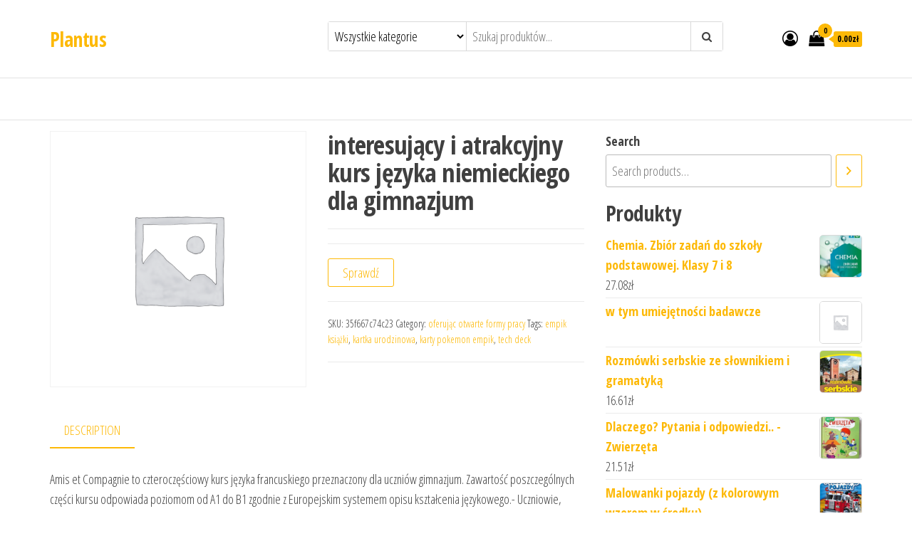

--- FILE ---
content_type: text/html; charset=UTF-8
request_url: http://plantus.pl/produkt/interesujacy-i-atrakcyjny-kurs-jezyka-niemieckiego-dla-gimnazjum/
body_size: 23185
content:
<!DOCTYPE html>
<html lang="pl-PL">
    <head>
        <meta charset="UTF-8">
        <meta name="viewport" content="width=device-width, initial-scale=1">
        <link rel="profile" href="http://gmpg.org/xfn/11">
        <title>interesujący i atrakcyjny kurs języka niemieckiego dla gimnazjum &#8211; Plantus</title>
<meta name='robots' content='max-image-preview:large' />
<link rel='dns-prefetch' href='//fonts.googleapis.com' />
<link href='https://fonts.gstatic.com' crossorigin rel='preconnect' />
<link rel="alternate" type="application/rss+xml" title="Plantus &raquo; Kanał z wpisami" href="http://plantus.pl/feed/" />
<link rel="alternate" type="application/rss+xml" title="Plantus &raquo; Kanał z komentarzami" href="http://plantus.pl/comments/feed/" />
<link rel="alternate" type="application/rss+xml" title="Plantus &raquo; interesujący i atrakcyjny kurs języka niemieckiego dla gimnazjum Kanał z komentarzami" href="http://plantus.pl/produkt/interesujacy-i-atrakcyjny-kurs-jezyka-niemieckiego-dla-gimnazjum/feed/" />
<link rel="alternate" title="oEmbed (JSON)" type="application/json+oembed" href="http://plantus.pl/wp-json/oembed/1.0/embed?url=http%3A%2F%2Fplantus.pl%2Fprodukt%2Finteresujacy-i-atrakcyjny-kurs-jezyka-niemieckiego-dla-gimnazjum%2F" />
<link rel="alternate" title="oEmbed (XML)" type="text/xml+oembed" href="http://plantus.pl/wp-json/oembed/1.0/embed?url=http%3A%2F%2Fplantus.pl%2Fprodukt%2Finteresujacy-i-atrakcyjny-kurs-jezyka-niemieckiego-dla-gimnazjum%2F&#038;format=xml" />
<style id='wp-img-auto-sizes-contain-inline-css' type='text/css'>
img:is([sizes=auto i],[sizes^="auto," i]){contain-intrinsic-size:3000px 1500px}
/*# sourceURL=wp-img-auto-sizes-contain-inline-css */
</style>
<style id='wp-emoji-styles-inline-css' type='text/css'>

	img.wp-smiley, img.emoji {
		display: inline !important;
		border: none !important;
		box-shadow: none !important;
		height: 1em !important;
		width: 1em !important;
		margin: 0 0.07em !important;
		vertical-align: -0.1em !important;
		background: none !important;
		padding: 0 !important;
	}
/*# sourceURL=wp-emoji-styles-inline-css */
</style>
<style id='wp-block-library-inline-css' type='text/css'>
:root{--wp-block-synced-color:#7a00df;--wp-block-synced-color--rgb:122,0,223;--wp-bound-block-color:var(--wp-block-synced-color);--wp-editor-canvas-background:#ddd;--wp-admin-theme-color:#007cba;--wp-admin-theme-color--rgb:0,124,186;--wp-admin-theme-color-darker-10:#006ba1;--wp-admin-theme-color-darker-10--rgb:0,107,160.5;--wp-admin-theme-color-darker-20:#005a87;--wp-admin-theme-color-darker-20--rgb:0,90,135;--wp-admin-border-width-focus:2px}@media (min-resolution:192dpi){:root{--wp-admin-border-width-focus:1.5px}}.wp-element-button{cursor:pointer}:root .has-very-light-gray-background-color{background-color:#eee}:root .has-very-dark-gray-background-color{background-color:#313131}:root .has-very-light-gray-color{color:#eee}:root .has-very-dark-gray-color{color:#313131}:root .has-vivid-green-cyan-to-vivid-cyan-blue-gradient-background{background:linear-gradient(135deg,#00d084,#0693e3)}:root .has-purple-crush-gradient-background{background:linear-gradient(135deg,#34e2e4,#4721fb 50%,#ab1dfe)}:root .has-hazy-dawn-gradient-background{background:linear-gradient(135deg,#faaca8,#dad0ec)}:root .has-subdued-olive-gradient-background{background:linear-gradient(135deg,#fafae1,#67a671)}:root .has-atomic-cream-gradient-background{background:linear-gradient(135deg,#fdd79a,#004a59)}:root .has-nightshade-gradient-background{background:linear-gradient(135deg,#330968,#31cdcf)}:root .has-midnight-gradient-background{background:linear-gradient(135deg,#020381,#2874fc)}:root{--wp--preset--font-size--normal:16px;--wp--preset--font-size--huge:42px}.has-regular-font-size{font-size:1em}.has-larger-font-size{font-size:2.625em}.has-normal-font-size{font-size:var(--wp--preset--font-size--normal)}.has-huge-font-size{font-size:var(--wp--preset--font-size--huge)}.has-text-align-center{text-align:center}.has-text-align-left{text-align:left}.has-text-align-right{text-align:right}.has-fit-text{white-space:nowrap!important}#end-resizable-editor-section{display:none}.aligncenter{clear:both}.items-justified-left{justify-content:flex-start}.items-justified-center{justify-content:center}.items-justified-right{justify-content:flex-end}.items-justified-space-between{justify-content:space-between}.screen-reader-text{border:0;clip-path:inset(50%);height:1px;margin:-1px;overflow:hidden;padding:0;position:absolute;width:1px;word-wrap:normal!important}.screen-reader-text:focus{background-color:#ddd;clip-path:none;color:#444;display:block;font-size:1em;height:auto;left:5px;line-height:normal;padding:15px 23px 14px;text-decoration:none;top:5px;width:auto;z-index:100000}html :where(.has-border-color){border-style:solid}html :where([style*=border-top-color]){border-top-style:solid}html :where([style*=border-right-color]){border-right-style:solid}html :where([style*=border-bottom-color]){border-bottom-style:solid}html :where([style*=border-left-color]){border-left-style:solid}html :where([style*=border-width]){border-style:solid}html :where([style*=border-top-width]){border-top-style:solid}html :where([style*=border-right-width]){border-right-style:solid}html :where([style*=border-bottom-width]){border-bottom-style:solid}html :where([style*=border-left-width]){border-left-style:solid}html :where(img[class*=wp-image-]){height:auto;max-width:100%}:where(figure){margin:0 0 1em}html :where(.is-position-sticky){--wp-admin--admin-bar--position-offset:var(--wp-admin--admin-bar--height,0px)}@media screen and (max-width:600px){html :where(.is-position-sticky){--wp-admin--admin-bar--position-offset:0px}}

/*# sourceURL=wp-block-library-inline-css */
</style><style id='wp-block-group-inline-css' type='text/css'>
.wp-block-group{box-sizing:border-box}:where(.wp-block-group.wp-block-group-is-layout-constrained){position:relative}
/*# sourceURL=http://plantus.pl/wp-includes/blocks/group/style.min.css */
</style>
<link rel='stylesheet' id='wc-blocks-vendors-style-css' href='http://plantus.pl/wp-content/plugins/woocommerce/packages/woocommerce-blocks/build/wc-blocks-vendors-style.css?ver=7.2.2' type='text/css' media='all' />
<link rel='stylesheet' id='wc-blocks-style-css' href='http://plantus.pl/wp-content/plugins/woocommerce/packages/woocommerce-blocks/build/wc-blocks-style.css?ver=7.2.2' type='text/css' media='all' />
<style id='global-styles-inline-css' type='text/css'>
:root{--wp--preset--aspect-ratio--square: 1;--wp--preset--aspect-ratio--4-3: 4/3;--wp--preset--aspect-ratio--3-4: 3/4;--wp--preset--aspect-ratio--3-2: 3/2;--wp--preset--aspect-ratio--2-3: 2/3;--wp--preset--aspect-ratio--16-9: 16/9;--wp--preset--aspect-ratio--9-16: 9/16;--wp--preset--color--black: #000000;--wp--preset--color--cyan-bluish-gray: #abb8c3;--wp--preset--color--white: #ffffff;--wp--preset--color--pale-pink: #f78da7;--wp--preset--color--vivid-red: #cf2e2e;--wp--preset--color--luminous-vivid-orange: #ff6900;--wp--preset--color--luminous-vivid-amber: #fcb900;--wp--preset--color--light-green-cyan: #7bdcb5;--wp--preset--color--vivid-green-cyan: #00d084;--wp--preset--color--pale-cyan-blue: #8ed1fc;--wp--preset--color--vivid-cyan-blue: #0693e3;--wp--preset--color--vivid-purple: #9b51e0;--wp--preset--gradient--vivid-cyan-blue-to-vivid-purple: linear-gradient(135deg,rgb(6,147,227) 0%,rgb(155,81,224) 100%);--wp--preset--gradient--light-green-cyan-to-vivid-green-cyan: linear-gradient(135deg,rgb(122,220,180) 0%,rgb(0,208,130) 100%);--wp--preset--gradient--luminous-vivid-amber-to-luminous-vivid-orange: linear-gradient(135deg,rgb(252,185,0) 0%,rgb(255,105,0) 100%);--wp--preset--gradient--luminous-vivid-orange-to-vivid-red: linear-gradient(135deg,rgb(255,105,0) 0%,rgb(207,46,46) 100%);--wp--preset--gradient--very-light-gray-to-cyan-bluish-gray: linear-gradient(135deg,rgb(238,238,238) 0%,rgb(169,184,195) 100%);--wp--preset--gradient--cool-to-warm-spectrum: linear-gradient(135deg,rgb(74,234,220) 0%,rgb(151,120,209) 20%,rgb(207,42,186) 40%,rgb(238,44,130) 60%,rgb(251,105,98) 80%,rgb(254,248,76) 100%);--wp--preset--gradient--blush-light-purple: linear-gradient(135deg,rgb(255,206,236) 0%,rgb(152,150,240) 100%);--wp--preset--gradient--blush-bordeaux: linear-gradient(135deg,rgb(254,205,165) 0%,rgb(254,45,45) 50%,rgb(107,0,62) 100%);--wp--preset--gradient--luminous-dusk: linear-gradient(135deg,rgb(255,203,112) 0%,rgb(199,81,192) 50%,rgb(65,88,208) 100%);--wp--preset--gradient--pale-ocean: linear-gradient(135deg,rgb(255,245,203) 0%,rgb(182,227,212) 50%,rgb(51,167,181) 100%);--wp--preset--gradient--electric-grass: linear-gradient(135deg,rgb(202,248,128) 0%,rgb(113,206,126) 100%);--wp--preset--gradient--midnight: linear-gradient(135deg,rgb(2,3,129) 0%,rgb(40,116,252) 100%);--wp--preset--font-size--small: 13px;--wp--preset--font-size--medium: 20px;--wp--preset--font-size--large: 36px;--wp--preset--font-size--x-large: 42px;--wp--preset--spacing--20: 0.44rem;--wp--preset--spacing--30: 0.67rem;--wp--preset--spacing--40: 1rem;--wp--preset--spacing--50: 1.5rem;--wp--preset--spacing--60: 2.25rem;--wp--preset--spacing--70: 3.38rem;--wp--preset--spacing--80: 5.06rem;--wp--preset--shadow--natural: 6px 6px 9px rgba(0, 0, 0, 0.2);--wp--preset--shadow--deep: 12px 12px 50px rgba(0, 0, 0, 0.4);--wp--preset--shadow--sharp: 6px 6px 0px rgba(0, 0, 0, 0.2);--wp--preset--shadow--outlined: 6px 6px 0px -3px rgb(255, 255, 255), 6px 6px rgb(0, 0, 0);--wp--preset--shadow--crisp: 6px 6px 0px rgb(0, 0, 0);}:where(.is-layout-flex){gap: 0.5em;}:where(.is-layout-grid){gap: 0.5em;}body .is-layout-flex{display: flex;}.is-layout-flex{flex-wrap: wrap;align-items: center;}.is-layout-flex > :is(*, div){margin: 0;}body .is-layout-grid{display: grid;}.is-layout-grid > :is(*, div){margin: 0;}:where(.wp-block-columns.is-layout-flex){gap: 2em;}:where(.wp-block-columns.is-layout-grid){gap: 2em;}:where(.wp-block-post-template.is-layout-flex){gap: 1.25em;}:where(.wp-block-post-template.is-layout-grid){gap: 1.25em;}.has-black-color{color: var(--wp--preset--color--black) !important;}.has-cyan-bluish-gray-color{color: var(--wp--preset--color--cyan-bluish-gray) !important;}.has-white-color{color: var(--wp--preset--color--white) !important;}.has-pale-pink-color{color: var(--wp--preset--color--pale-pink) !important;}.has-vivid-red-color{color: var(--wp--preset--color--vivid-red) !important;}.has-luminous-vivid-orange-color{color: var(--wp--preset--color--luminous-vivid-orange) !important;}.has-luminous-vivid-amber-color{color: var(--wp--preset--color--luminous-vivid-amber) !important;}.has-light-green-cyan-color{color: var(--wp--preset--color--light-green-cyan) !important;}.has-vivid-green-cyan-color{color: var(--wp--preset--color--vivid-green-cyan) !important;}.has-pale-cyan-blue-color{color: var(--wp--preset--color--pale-cyan-blue) !important;}.has-vivid-cyan-blue-color{color: var(--wp--preset--color--vivid-cyan-blue) !important;}.has-vivid-purple-color{color: var(--wp--preset--color--vivid-purple) !important;}.has-black-background-color{background-color: var(--wp--preset--color--black) !important;}.has-cyan-bluish-gray-background-color{background-color: var(--wp--preset--color--cyan-bluish-gray) !important;}.has-white-background-color{background-color: var(--wp--preset--color--white) !important;}.has-pale-pink-background-color{background-color: var(--wp--preset--color--pale-pink) !important;}.has-vivid-red-background-color{background-color: var(--wp--preset--color--vivid-red) !important;}.has-luminous-vivid-orange-background-color{background-color: var(--wp--preset--color--luminous-vivid-orange) !important;}.has-luminous-vivid-amber-background-color{background-color: var(--wp--preset--color--luminous-vivid-amber) !important;}.has-light-green-cyan-background-color{background-color: var(--wp--preset--color--light-green-cyan) !important;}.has-vivid-green-cyan-background-color{background-color: var(--wp--preset--color--vivid-green-cyan) !important;}.has-pale-cyan-blue-background-color{background-color: var(--wp--preset--color--pale-cyan-blue) !important;}.has-vivid-cyan-blue-background-color{background-color: var(--wp--preset--color--vivid-cyan-blue) !important;}.has-vivid-purple-background-color{background-color: var(--wp--preset--color--vivid-purple) !important;}.has-black-border-color{border-color: var(--wp--preset--color--black) !important;}.has-cyan-bluish-gray-border-color{border-color: var(--wp--preset--color--cyan-bluish-gray) !important;}.has-white-border-color{border-color: var(--wp--preset--color--white) !important;}.has-pale-pink-border-color{border-color: var(--wp--preset--color--pale-pink) !important;}.has-vivid-red-border-color{border-color: var(--wp--preset--color--vivid-red) !important;}.has-luminous-vivid-orange-border-color{border-color: var(--wp--preset--color--luminous-vivid-orange) !important;}.has-luminous-vivid-amber-border-color{border-color: var(--wp--preset--color--luminous-vivid-amber) !important;}.has-light-green-cyan-border-color{border-color: var(--wp--preset--color--light-green-cyan) !important;}.has-vivid-green-cyan-border-color{border-color: var(--wp--preset--color--vivid-green-cyan) !important;}.has-pale-cyan-blue-border-color{border-color: var(--wp--preset--color--pale-cyan-blue) !important;}.has-vivid-cyan-blue-border-color{border-color: var(--wp--preset--color--vivid-cyan-blue) !important;}.has-vivid-purple-border-color{border-color: var(--wp--preset--color--vivid-purple) !important;}.has-vivid-cyan-blue-to-vivid-purple-gradient-background{background: var(--wp--preset--gradient--vivid-cyan-blue-to-vivid-purple) !important;}.has-light-green-cyan-to-vivid-green-cyan-gradient-background{background: var(--wp--preset--gradient--light-green-cyan-to-vivid-green-cyan) !important;}.has-luminous-vivid-amber-to-luminous-vivid-orange-gradient-background{background: var(--wp--preset--gradient--luminous-vivid-amber-to-luminous-vivid-orange) !important;}.has-luminous-vivid-orange-to-vivid-red-gradient-background{background: var(--wp--preset--gradient--luminous-vivid-orange-to-vivid-red) !important;}.has-very-light-gray-to-cyan-bluish-gray-gradient-background{background: var(--wp--preset--gradient--very-light-gray-to-cyan-bluish-gray) !important;}.has-cool-to-warm-spectrum-gradient-background{background: var(--wp--preset--gradient--cool-to-warm-spectrum) !important;}.has-blush-light-purple-gradient-background{background: var(--wp--preset--gradient--blush-light-purple) !important;}.has-blush-bordeaux-gradient-background{background: var(--wp--preset--gradient--blush-bordeaux) !important;}.has-luminous-dusk-gradient-background{background: var(--wp--preset--gradient--luminous-dusk) !important;}.has-pale-ocean-gradient-background{background: var(--wp--preset--gradient--pale-ocean) !important;}.has-electric-grass-gradient-background{background: var(--wp--preset--gradient--electric-grass) !important;}.has-midnight-gradient-background{background: var(--wp--preset--gradient--midnight) !important;}.has-small-font-size{font-size: var(--wp--preset--font-size--small) !important;}.has-medium-font-size{font-size: var(--wp--preset--font-size--medium) !important;}.has-large-font-size{font-size: var(--wp--preset--font-size--large) !important;}.has-x-large-font-size{font-size: var(--wp--preset--font-size--x-large) !important;}
/*# sourceURL=global-styles-inline-css */
</style>

<style id='classic-theme-styles-inline-css' type='text/css'>
/*! This file is auto-generated */
.wp-block-button__link{color:#fff;background-color:#32373c;border-radius:9999px;box-shadow:none;text-decoration:none;padding:calc(.667em + 2px) calc(1.333em + 2px);font-size:1.125em}.wp-block-file__button{background:#32373c;color:#fff;text-decoration:none}
/*# sourceURL=/wp-includes/css/classic-themes.min.css */
</style>
<link rel='stylesheet' id='photoswipe-css' href='http://plantus.pl/wp-content/plugins/woocommerce/assets/css/photoswipe/photoswipe.min.css?ver=6.4.1' type='text/css' media='all' />
<link rel='stylesheet' id='photoswipe-default-skin-css' href='http://plantus.pl/wp-content/plugins/woocommerce/assets/css/photoswipe/default-skin/default-skin.min.css?ver=6.4.1' type='text/css' media='all' />
<link rel='stylesheet' id='woocommerce-layout-css' href='http://plantus.pl/wp-content/plugins/woocommerce/assets/css/woocommerce-layout.css?ver=6.4.1' type='text/css' media='all' />
<link rel='stylesheet' id='woocommerce-smallscreen-css' href='http://plantus.pl/wp-content/plugins/woocommerce/assets/css/woocommerce-smallscreen.css?ver=6.4.1' type='text/css' media='only screen and (max-width: 768px)' />
<link rel='stylesheet' id='woocommerce-general-css' href='http://plantus.pl/wp-content/plugins/woocommerce/assets/css/woocommerce.css?ver=6.4.1' type='text/css' media='all' />
<style id='woocommerce-inline-inline-css' type='text/css'>
.woocommerce form .form-row .required { visibility: visible; }
/*# sourceURL=woocommerce-inline-inline-css */
</style>
<link rel='stylesheet' id='envo-ecommerce-fonts-css' href='https://fonts.googleapis.com/css?family=Open+Sans+Condensed%3A300%2C500%2C700&#038;subset=cyrillic%2Ccyrillic-ext%2Cgreek%2Cgreek-ext%2Clatin-ext%2Cvietnamese' type='text/css' media='all' />
<link rel='stylesheet' id='bootstrap-css' href='http://plantus.pl/wp-content/themes/envo-ecommerce/css/bootstrap.css?ver=3.3.7' type='text/css' media='all' />
<link rel='stylesheet' id='mmenu-light-css' href='http://plantus.pl/wp-content/themes/envo-ecommerce/css/mmenu-light.css?ver=1.1.0' type='text/css' media='all' />
<link rel='stylesheet' id='envo-ecommerce-stylesheet-css' href='http://plantus.pl/wp-content/themes/envo-ecommerce/style.css?ver=1.1.0' type='text/css' media='all' />
<link rel='stylesheet' id='font-awesome-css' href='http://plantus.pl/wp-content/themes/envo-ecommerce/css/font-awesome.min.css?ver=4.7.0' type='text/css' media='all' />
<script type="text/javascript" src="http://plantus.pl/wp-includes/js/jquery/jquery.min.js?ver=3.7.1" id="jquery-core-js"></script>
<script type="text/javascript" src="http://plantus.pl/wp-includes/js/jquery/jquery-migrate.min.js?ver=3.4.1" id="jquery-migrate-js"></script>
<link rel="https://api.w.org/" href="http://plantus.pl/wp-json/" /><link rel="alternate" title="JSON" type="application/json" href="http://plantus.pl/wp-json/wp/v2/product/9046" /><link rel="EditURI" type="application/rsd+xml" title="RSD" href="http://plantus.pl/xmlrpc.php?rsd" />
<meta name="generator" content="WordPress 6.9" />
<meta name="generator" content="WooCommerce 6.4.1" />
<link rel="canonical" href="http://plantus.pl/produkt/interesujacy-i-atrakcyjny-kurs-jezyka-niemieckiego-dla-gimnazjum/" />
<link rel='shortlink' href='http://plantus.pl/?p=9046' />
<link rel="pingback" href="http://plantus.pl/xmlrpc.php">
	<noscript><style>.woocommerce-product-gallery{ opacity: 1 !important; }</style></noscript>
			<style type="text/css" id="wp-custom-css">
			.woocommerce ul.products li.product a img {
    height: 230px;
    object-fit: contain;
}

.woocommerce ul.products li.product .woocommerce-loop-product__title {
    height: 90px;
    overflow: hidden;
}
		</style>
		    </head>
    <body id="blog" class="wp-singular product-template-default single single-product postid-9046 wp-theme-envo-ecommerce theme-envo-ecommerce woocommerce woocommerce-page woocommerce-no-js">
                <div class="page-wrap">
            <div class="site-header container-fluid">
    <div class="container" >
        <div class="heading-row row" >
            <div class="site-heading col-md-4 col-xs-12" >
                <div class="site-branding-logo">
                                    </div>
                <div class="site-branding-text">
                                            <p class="site-title"><a href="http://plantus.pl/" rel="home">Plantus</a></p>
                    
                                    </div><!-- .site-branding-text -->
            </div>
                        <div class="search-heading col-md-6 col-xs-12">
                                    <div class="header-search-form">
                        <form role="search" method="get" action="http://plantus.pl/">
                            <select class="header-search-select" name="product_cat">
                                <option value="">Wszystkie kategorie</option> 
                                <option value="000000">&#039;#000000&#039; (2)</option><option value="d29d76">&#039;#D29D76&#039; (1)</option><option value="0-cm">0 cm (1)</option><option value="5x9">5x9 (1)</option><option value="a-edukacja-jest-ogromnasila">a edukacja jest ogromnąsiłą (1)</option><option value="a-takze-o-innych-osobach-na-co-dzien-zajmujacych-sie-literatura-anglojezyczna-np-tlumacze">a także o innych osobach na co dzień zajmujących się literaturą anglojęzyczną (np. tłumacze (1)</option><option value="a-takze-przezywaja-fantastyczne-przygody-w-publikacji-czytelnik-znajdzie-biogram-autora">a także przeżywają fantastyczne przygody. W publikacji czytelnik znajdzie biogram autora (1)</option><option value="a-takze-wiele-inspirujacych-informacji">a także wiele inspirujących informacji (1)</option><option value="a-wszystkie-publikacje-sa-konsultowane-z-nauczycielami-i-poddawane-testom-przez-samych-gimnazjalistow-glowne-zalety-repetytorium-wszystkie-istotne-zagadnienia">a wszystkie publikacje są konsultowane z nauczycielami i poddawane testom przez samych gimnazjalistów.Główne zalety repetytorium:- wszystkie istotne zagadnienia (1)</option><option value="a-zarazem-mozliwie-szybko-moc-korzystac-z-jego-znajomosci-w-zyciu-codziennym-laczy-w-sobie-zalety-intensywnego-kursu">a zarazem możliwie szybko móc korzystać z jego znajomości w życiu codziennym. Łączy w sobie zalety intensywnego kursu (1)</option><option value="a-zrozumienie-rozmowcow-nie-sprawi-ci-trudnosci-sluchanie-nagran-to-doskonala-metoda-nauki">a zrozumienie rozmówców nie sprawi ci trudności. Słuchanie nagrań to doskonała metoda nauki (1)</option><option value="agnieszka-sibiga-format20">Agnieszka Sibiga Format:20 (1)</option><option value="ale-jego-nastawienie-ulega-diametralnej-zmianie">ale jego nastawienie ulega diametralnej zmianie (1)</option><option value="ale-najpierw-dzieci-ucza-sie-liczyc-do-10">ale najpierw dzieci uczą się liczyć do 10 (1)</option><option value="ale-rowniez-aby-obronic-swoj-honor-zostal-bowiem-podejrzany">ale również aby obronić swój honor; został bowiem podejrzany (1)</option><option value="and-a-centre-section-covering-essential-correspondence-with-sample-letters">and a centre section covering essential correspondence with sample letters (1)</option><option value="and-all-are-interwoven-with-tagores-perceptive-eye-for-detail">and all are interwoven with Tagore&#039;s perceptive eye for detail (1)</option><option value="and-arrangements-are-made-for-juliet-to-marry-paris">and arrangements are made for Juliet to marry Paris (1)</option><option value="and-book-band-information-for-use-in-schools-fun-at-the-fair-is-a-level-1-title">and book band information for use in schools.Fun at the Fair is a Level 1 title (1)</option><option value="and-even-skepticism-about-meaning-are-all-put-into-their-philosophical-perspective-in-this-addition-to-the-cambridge-introductions-to-philosophy-series">and even skepticism about meaning are all put into their philosophical perspective in this addition to the Cambridge Introductions to Philosophy series. (1)</option><option value="and-it-is-with-a-a-new-conscience-and-outlook-that-hematures-into-manhood">and it is with a a new conscience and outlook that hematures into manhood. (1)</option><option value="and-quiet">and quiet (1)</option><option value="anna-walulikrok-wydania-2006ilosc-stron-136oprawa-miekkaformat-16-5x23-5cm">Anna WalulikRok wydania: 2006Ilość stron: 136Oprawa: miękkaFormat: 16.5x23.5cm (1)</option><option value="arkusze-maturalne-umozliwiajace-zapoznanie-sie-ze-struktura-arkusza-egzaminacyjnego">Arkusze maturalne umożliwiające zapoznanie się ze strukturą arkusza egzaminacyjnego (1)</option><option value="as-well-as-progress-tests">as well as Progress Tests (1)</option><option value="astronomii">astronomii (1)</option><option value="az-po-szpitalna-dokumentacje">aż po szpitalną dokumentację (1)</option><option value="baratheons">Baratheons (1)</option><option value="bedziesz-poznawac-wybrany-jezyk-nauka-odbywa-sie-w-dwoch-etapach-pierwszy-etap">będziesz poznawać wybrany język. Nauka odbywa się w dwóch etapach:- pierwszy etap (1)</option><option value="bedziesz-tez-przy-tym-dobrze-sie-bawic-ja-przy-pisaniu-tej-ksiazki-bawilam-sie-doskonale">będziesz też przy tym dobrze się bawić. Ja przy pisaniu tej książki bawiłam się doskonale (1)</option><option value="biznesowych">biznesowych (1)</option><option value="bo-bez-ograniczen-wynikajacych-z-nowych-technologii">bo bez ograniczeń wynikających z nowych technologii (1)</option><option value="budowle-dodatkowo-ciekawostki-i-wiele-naklejek">budowle? Dodatkowo ciekawostki i wiele naklejek. (1)</option><option value="but-very-soon-strange-things-begin-to-happen-to-you-can-you-solve-the-mystery-in-timeseriazobacz-inne-tytuly-z-serii-oxford-bookworms-startersa-connecticut-yankee-in-king-arthurs-court">but very soon strange things begin to happen to you. Can you solve the mystery in time?Seriazobacz inne tytuły z serii Oxford Bookworms StartersA Connecticut Yankee in King Arthur&#039;s Court&#039; (1)</option><option value="by-rozwijac-umiejetnosci-tworzenia-wypowiedzi-ustnych-i-pisemnych-calosc-wzbogacaja-bloki-pozwalajace-zebrac-i-usystematyzowac-wiedze-biogramy-autorow">by rozwijać umiejętności tworzenia wypowiedzi ustnych i pisemnych.Całość wzbogacają bloki pozwalające zebrać i usystematyzować wiedzę (biogramy autorów (1)</option><option value="c1-e-c2-per-il-2017-per-ogni-livello-il-corso-comprende-in-un-unico-volume-il-manuale-e-il-quaderno-dello-studente">C1 e C2 per il 2017. Per ogni livello il corso comprende in un unico volume il Manuale e il Quaderno dello studente (1)</option><option value="ceniacym-sobie-wybor-i-przyjazne">ceniącym sobie wybór i przyjazne (1)</option><option value="chociaz-gry-komputerowe-i-przerozne-aplikacje-potrafia-dostarczyc-mnostwo-rozrywki-a-internet-to-prawdziwa-skarbnica-wiedzy-pod-warunkiem-ze-wiesz">chociaż gry komputerowe i przeróżne aplikacje potrafią dostarczyć mnóstwo rozrywki. A internet? To prawdziwa skarbnica wiedzy. Pod warunkiem że wiesz (1)</option><option value="civilisation-bogato-ilustrowana-i-evaluation-przygotowujaca-do-nowego-delf-na-poziomie-a2-w-wersji-junior-5094003732407">Civilisation bogato ilustrowaną i Evaluation przygotowującą do nowego DELF na poziomie A2 w wersji junior..&quot;&quot; 5094003732407 (1)</option><option value="co-daje-pewnosc">co daje pewność (1)</option><option value="co-potrzebne-do-porozumiewania-sie-w-jezyku-obcym-takie-rozwiazanie-umozliwia-nauke-zarowno-dla-wzrokowcow-zwiezly-podrecznik-cwiczy-praktyczne-uzycie-jezyka">co potrzebne do porozumiewania się w języku obcym. Takie rozwiązanie umożliwia naukę zarówno dla wzrokowców – zwięzły podręcznik ćwiczy praktyczne użycie języka (1)</option><option value="czasami-nawet-po-kilka">czasami nawet po kilka (1)</option><option value="czy-przelewem">czy przelewem (1)</option><option value="czyli-informacjami">czyli informacjami (1)</option><option value="czyli-video-cd-rom-i-audio-cd-w-jednym">czyli Video CD-ROM i Audio CD w jednym (1)</option><option value="czytania-i-pisania-atrakcyjna-szata-graficzna-i-ciekawe-ilustracje-inspiruja-do-podejmowania-rozmow-na-tematy-bliskie-dzieciom">czytania i pisania. Atrakcyjna szata graficzna i ciekawe ilustracje inspirują do podejmowania rozmów na tematy bliskie dzieciom (1)</option><option value="czytania-oraz-odbioru-tekstow-kultury-jest-tez-wiele-zadan">czytania oraz odbioru tekstów kultury. Jest też wiele zadań (1)</option><option value="dobranych-tak">dobranych tak (1)</option><option value="dolaczone-do-ksiazki-ucznia-oprogramowanie-do-tablicy-interaktywnej">dołączone do Książki ucznia. Oprogramowanie do tablicy interaktywnej (1)</option><option value="dorosliilosc-proponowanych-wariantow-rozgrywki-3podstawowa-forma-rozgrywki-do-dyspozycji-graczy-jest-kartonowa-plansza-ze-sciezka">dorośliIlość proponowanych wariantów rozgrywki: 3Podstawowa forma rozgrywki: Do dyspozycji graczy jest kartonowa plansza ze ścieżką (1)</option><option value="dzieki-elementowi-przypomnij-sobie">dzięki elementowi Przypomnij sobie. (1)</option><option value="dzieki-ktorym-kazdy-moze-poszerzyc-swoj-zasob-slownictwa-do-publikacji-dolaczony-jest-rowniez-wykaz-czasownikow-nieregularnych">dzięki którym każdy może poszerzyć swój zasób słownictwa. Do publikacji dołączony jest również wykaz czasowników nieregularnych (1)</option><option value="dzieki-syntetycznym-notatkom-do-uzupelnienia-w-dzienniku-lektur-kod-dostawcy068136">dzięki syntetycznym notatkom do uzupełnienia w Dzienniku lektur.Kod dostawcy:068136 (1)</option><option value="face2face-helps-to-build-both-spoken-fluency-and-accuracy">face2face helps to build both spoken fluency and accuracy. (1)</option><option value="filmy">filmy (1)</option><option value="flashcards">flashcards (1)</option><option value="funkcjonowanie-na-portalach-spolecznosciowych">funkcjonowanie na portalach społecznościowych (1)</option><option value="gdzie-jest-lewa">gdzie jest lewa (1)</option><option value="gefuhle">GEFÜHLE (1)</option><option value="gramatyka">gramatyką (1)</option><option value="grammar-fun">Grammar fun (1)</option><option value="gry-czy-piosenki-zamieszczony-na-koncu-slowniczek-obrazkowy-to-atrakcyjna-pomoc-dla-dziecka-w-nauce-slownictwa-nowoscia-w-podreczniku-abcdeutsch-neu-1-sa-dodatkowe-cwiczenia">gry czy piosenki. Zamieszczony na końcu słowniczek obrazkowy to atrakcyjna pomoc dla dziecka w nauce słownictwa. Nowością w podręczniku &quot;&quot;ABCDeutsch neu 1&quot;&quot; są dodatkowe ćwiczenia (1)</option><option value="https-image-ceneostatic-pl-data-products-13098415-i-jezyk-niemiecki-klasa-1-3-www-weiter-deutsch-3-zeszyt-cwiczen-wydawnictwo-szkolne-pwn-cd-jpg">https://image.ceneostatic.pl/data/products/13098415/i-jezyk-niemiecki-klasa-1-3-www-weiter-deutsch-3-zeszyt-cwiczen-wydawnictwo-szkolne-pwn-cd.jpg (1)</option><option value="ilustracjami-i-cwiczeniami-wskazujacymi-sposoby-praktycznego-zastosowania-zdobytej-wiedzy">ilustracjami i ćwiczeniami wskazującymi sposoby praktycznego zastosowania zdobytej wiedzy. (1)</option><option value="interaktywny-cd-rom">interaktywny CD-ROM (1)</option><option value="inzynierii-i-technologii-mole-mole-to-nowe">inżynierii i technologii.Mole Mole to nowe (1)</option><option value="itd-kaand380dy-rozdziaand322-zawiera-sand322owniczek-oraz-zdania-do-tand322umaczenia-wraz-z-odpowiedziami">itd. Kaand#380;dy rozdziaand#322; zawiera sand#322;owniczek oraz zdania do tand#322;umaczenia wraz z odpowiedziami (1)</option><option value="jak-zyc-z-niewydolnoscia-serca-to-pierwsza-taka-publikacja-dla-pacjentow-z-chorobami-serca">jak żyć z niewydolnością serca. To pierwsza taka publikacja dla pacjentów z chorobami serca (1)</option><option value="jej-poszukiwania-przez-winicjusza">jej poszukiwania przez Winicjusza (1)</option><option value="jezuita">jezuita (1)</option><option value="jezyk-angielski">Język angielski (1714)</option><option value="jezyk-francuski">Język francuski (207)</option><option value="jezyk-hiszpanski">Język hiszpański (163)</option><option value="jezyk-niemiecki">Język niemiecki (321)</option><option value="jezyk-rosyjski">Język rosyjski (53)</option><option value="jezyk-wloski">Język włoski (82)</option><option value="juleczce-mroweczce">Juleczce Mróweczce (1)</option><option value="karty-obrazkowe">karty obrazkowe (1)</option><option value="kazda-lekcja-oparta-o-zagadke">każda lekcja oparta o zagadkę (1)</option><option value="kazdy-rozdzial-zawiera-dodatkowe-cwiczenia-mowieniu-pisaniu">każdy rozdział zawiera dodatkowe ćwiczenia mówieniu pisaniu (1)</option><option value="kolorowanki-wodne">kolorowanki wodne (1)</option><option value="komentarze-gramatyczne-i-kulturowe">komentarze gramatyczne i kulturowe (1)</option><option value="koniecznie-zajrzyj-do-tej-ksiazki-isbn-978-83-7773-350-9ean-9788377733509wydawnictwo-rmautorzy-praca-zbiorowarok-wydania-2015ilosc-stron-98oprawa-miekkaformat-17-6-x-25-0cm">koniecznie zajrzyj do tej książki.ISBN: 978-83-7773-350-9EAN: 9788377733509Wydawnictwo: RMAutorzy: praca zbiorowaRok wydania: 2015Ilość stron: 98Oprawa: miękkaFormat: 17.6 x 25.0cm (1)</option><option value="korzystajac-z-podrecznika">korzystając z podręcznika (1)</option><option value="krzyzowki-oraz-cwiczenia-polegajace-na-powtarzaniu-slowek-nagranych-na-plycie-cd-audio">krzyżówki oraz ćwiczenia polegające na powtarzaniu słówek nagranych na płycie CD audio (1)</option><option value="ksztaltuja-sluch-muzyczny-i-wrazliwosc-muzyczna">kształtują słuch muzyczny i wrażliwość muzyczną (1)</option><option value="ktre-pomoga-ci-dobrze-przygotowac-sie-do-biezacego-oraz-okresowego-sprawdzania-wiadomosci-na-poziomie-klas-iv-vi">kt&oacute;re pomogą Ci dobrze przygotować się do bieżącego oraz okresowego sprawdzania wiadomości na poziomie klas IV-VI (1)</option><option value="ktore-je-obslugiwaly">które je obsługiwały (1)</option><option value="ktore-nie-sa-dla-ciebie-tak-latwe">które nie są dla Ciebie tak łatwe (1)</option><option value="ktore-stanowia-kwintesencje-komunikacji">które stanowią kwintesencję komunikacji (1)</option><option value="ktore-ulatwia-kazdemu-olimpijczykowi-przygotowanie-do-czesci-ustnej-kryterium-doboru-materialow-stanowily-tematy-ogolne-i-zagadnienia-szczegolowe-zawarte-w-wytycznych-oja">które ułatwią każdemu Olimpijczykowi przygotowanie do części ustnej. Kryterium doboru materiałów stanowiły tematy ogólne i zagadnienia szczegółowe zawarte w Wytycznych OJA (1)</option><option value="ktory-znajduje-sie-w-wersji-dla-ucznia">który znajduje się w wersji dla ucznia (1)</option><option value="ktorzy-sa-coraz-bardziej-swiadomi-i-zaangazowani-w-edukacje-swych-dzieci-ciekawe-rozwiazania-znajda-w-tej-ksiazce-rowniez-nauczyciele-swietlic-szkolnych-i-srodowiskowych">którzy są coraz bardziej świadomi i zaangażowani w edukację swych dzieci. Ciekawe rozwiązania znajdą w tej książce również nauczyciele świetlic szkolnych i środowiskowych (1)</option><option value="le-guerre-e-le-battaglie-sono-organizzati-su-una-linea-del-tempo">le guerre e le battaglie sono organizzati su una linea del tempo (1)</option><option value="licealista-formuluje-hipotezy">licealista formułuje hipotezy (1)</option><option value="liczy-elementy">liczy elementy (1)</option><option value="maja-zaciekawic-ucznia-przedmiotem-ramki-slady-przeszlosci-zawieraja-informacje-o-sladach-historii-czy-konsekwencjach-wydarzen-historycznych">mają zaciekawić ucznia przedmiotem. Ramki „Ślady przeszłości” zawierają informacje o śladach historii czy konsekwencjach wydarzeń historycznych (1)</option><option value="maksymalna-i-minimalna-oraz-wolumen-gieldy-nasdaq-niniejsza-praca-ma-charakter-metodologiczno-koncepcyjny">maksymalna i minimalna oraz wolumen) giełdy NASDAQ.Niniejsza praca ma charakter metodologiczno-koncepcyjny (1)</option><option value="map-i-labiryntow-na-podlodze">map i labiryntów na podłodze (1)</option><option value="market-leader-vocabulary-trainer">Market Leader Vocabulary Trainer (1)</option><option value="meaning-students-need-just-one-book-for-classroom-use-and-self-studyisbn-9780194418256kod-paskowy-9780194418256autorzy-harding-keith">meaning students need just one book for classroom use and self-studyISBN: 9780194418256Kod paskowy: 9780194418256Autorzy: Harding Keith (1)</option><option value="muzycznym-i-ruchowym">muzycznym i ruchowym (1)</option><option value="na-lotnisku-czy-dwor">na lotnisku czy dwor (1)</option><option value="najwazniejsze-obrzedy-liturgiczne">najważniejsze obrzędy liturgiczne (1)</option><option value="nastolatki">nastolatki (1)</option><option value="naszej-szkole-zawieraja-cwiczenia-z-edukacji-polonistycznej">Naszej szkole&quot;&quot;.Zawierają ćwiczenia z edukacji: polonistycznej (1)</option><option value="natomiast-w-przypadku-gdy-nie-ma-takiej-karty-odpowiada-no">natomiast w przypadku gdy nie ma takiej karty odpowiada: No (1)</option><option value="nauczysz-sie-tworzyc-ziarna-oraz-wstrzykiwac-je-na-rozne-sposoby-w-kolejnych-rozdzialach-odkryjesz">nauczysz się tworzyć ziarna oraz wstrzykiwać je na różne sposoby. W kolejnych rozdziałach odkryjesz (1)</option><option value="nauka-ich-tworzenia-oraz-praktycznymi-wskazowkami-dotyczacymi-slowotworstwa-omowione-zostaly-wszystkie-czasy-i-tryby">nauką ich tworzenia oraz praktycznymi wskazówkami dotyczącymi słowotwórstwa. Omówione zostały wszystkie czasy i tryby (1)</option><option value="naukowe">naukowe (1)</option><option value="o-odwadze-i-walce-o-swoje-miejsce-w-swiecie">o odwadze i walce o swoje miejsce w świecie (1)</option><option value="od-kilku-lat-wydajemy-podrecznikielektroniczne-nasze-multibooki">od kilku lat wydajemy podręcznikielektroniczne. Nasze multibooki (1)</option><option value="odkrywanie-dokumentow-o-zakresu-interdyscyplinarnym-lekcja-4">odkrywanie dokumentów o zakresu interdyscyplinarnym (lekcja 4) (1)</option><option value="odziez">odzież (1)</option><option value="oferuja-mozliwosc-kontaktu-z-autentycznym-jezykiem-i-ucza-naturalnej-interakcji-bogata-obudowa-materialow-dodatkowych">oferują możliwość kontaktu z autentycznym językiem i uczą naturalnej interakcji Bogata obudowa materiałów dodatkowych (1)</option><option value="oferujac-otwarte-formy-pracy">oferując otwarte formy pracy (1)</option><option value="okreslenia-kierunkow-oraz-kodowania-i-odczytywania-informacji-graficznych-ksiazka-zawiera-rowniez-wskazowki-autorki">określenia kierunków oraz kodowania i odczytywania informacji graficznych. Książka zawiera również wskazówki autorki (1)</option><option value="opowiadajace-o-przyjazni">opowiadające o przyjaźni (1)</option><option value="oprocz-map">oprócz map (1)</option><option value="oznaczono-paskiem-na-marginesie-w-rozdziale-3-zostaly-zamieszczone-2-przykladowe-arkusze-maturalne-z-zakresu-podstawowego-w-zbiorze">oznaczono paskiem na marginesie. W rozdziale 3. zostały zamieszczone 2 przykładowe arkusze maturalne z zakresu podstawowego.W zbiorze (1)</option><option value="po-ktorym-uczniowie-maja-mozliwosc-przecwiczenia-nowych-struktur">po którym uczniowie mają możliwość przećwiczenia nowych struktur (1)</option><option value="pobytu-w-hotelu">pobytu w hotelu (1)</option><option value="podreczniki-szkolne">Podręczniki szkolne (1352)</option><option value="podrozowanie">podróżowanie (1)</option><option value="podsumowanie-slownictwa-i-gramatyki-w-formie-baukasten-umozliwia-systematyczna-prace-oraz-utrwalanie-i-powtorzenie-materialu">podsumowanie słownictwa i gramatyki w formie Baukasten umożliwia systematyczną pracę oraz utrwalanie i powtórzenie materiału. (1)</option><option value="pomijajacej-czy-lekcewazacej-element-humanistyczny-tlumaczenia-prof-dr-hab-urszula-dambska-prokopjest-to-praca-pionierska">pomijającej czy lekceważącej element humanistyczny tłumaczenia.`prof. dr hab. Urszula Dąmbska-Prokop`Jest to praca pionierska (1)</option><option value="pomoce-szkolne-od-repetytoriow-przez-tablice-po-wydania-lektur-z-opracowaniem">pomoce szkolne od repetytoriów przez tablice po wydania lektur z opracowaniem . (1)</option><option value="poniewaz-oznaczono-je-barwnym-tlem-liczne-ciekawostki-ozywiaja-prezentowane-tresci">ponieważ oznaczono je barwnym tłem. Liczne ciekawostki ożywiają prezentowane treści (1)</option><option value="powtorki-materialu-do-kazdego-rozdzialu-kurs-zostal-stworzony-przez-doswiadczonych-nauczycieli-metody-w-nim-uzyte-zostaly-sprawdzone-w-pracy-z-roznymi-grupami-uczniow-oprocz-nowych">powtórki materiału do każdego rozdziału.Kurs został stworzony przez doświadczonych nauczycieli. Metody w nim użyte zostały sprawdzone w pracy z różnymi grupami uczniów. Oprócz nowych (1)</option><option value="pozostale-jezyki">Pozostałe języki (685)</option><option value="practice">practice (1)</option><option value="prawa">prawa (1)</option><option value="problems">problems (1)</option><option value="przygotowana-z-mysla-o-wykorzystaniu-w-szkole-bogato-ilustrowane-opowiesci">przygotowana z myślą o wykorzystaniu w szkole. Bogato ilustrowane opowieści (1)</option><option value="przygotowanej-przez-doswiadczonych-korepetytorow-i-metodykow">przygotowanej przez doświadczonych korepetytorów i metodyków (1)</option><option value="przyjazne-pasjonatom-czytania">przyjazne pasjonatom czytania (5)</option><option value="przytulne-male-ksiegarnie-oraz-sklep-internetowy">przytulne małe księgarnie oraz sklep internetowy (3)</option><option value="pytania">pytania (1)</option><option value="rachunkowosci">rachunkowości (1)</option><option value="reka">ręka (1)</option><option value="restauracji">restauracji (1)</option><option value="rezerwacja-noclegu">rezerwacja noclegu (1)</option><option value="robienie-zakupow">robienie zakupów (1)</option><option value="romansow">romansów (1)</option><option value="rozmowa-kwalifikacyjna-z-pracodawca">rozmowa kwalifikacyjna z pracodawcą (1)</option><option value="rozumienia-roznorodnych-tekstow">rozumienia różnorodnych tekstów (1)</option><option value="sadownictwo">sądownictwo (1)</option><option value="segun-las-directrices-de-los-examenes-oficiales-del-instituto-cervantes">según las directrices de los exámenes oficiales del Instituto Cervantes (1)</option><option value="slownikow-czy-calych-kursow-to-strona-molemole-com-jest-dla-ciebie-tysiace-produktow-do-nauki-jezykow-obcych-czekajamole-mole-to-nowe">słowników czy całych kursów to strona molemole.com jest dla Ciebie! Tysiące produktów do nauki języków obcych czekają!Mole Mole to nowe (2)</option><option value="smartfonach-celem-laczenia-publikacji-tradycyjnej-papierowej-z-jej-interaktywnym-odpowiednikiem-jest-urozmaicanie-form-nauki">smartfonach.Celem łączenia publikacji tradycyjnej (papierowej) z jej interaktywnym odpowiednikiem jest urozmaicanie form nauki (1)</option><option value="sprawdzajacy-wiedze-o-unii-europejskiej">sprawdzający wiedzę o Unii Europejskiej (1)</option><option value="sprzyja-samodzielnej-pracy-ucznia">sprzyja samodzielnej pracy ucznia (1)</option><option value="stanowi-niezastapiona-baze-najwazniejszych-strategii-egzaminacyjnych-real-life-uczy-praktycznej-komunikacji-w-jezyku-angielskim-ciekawe-tematy">stanowi niezastąpioną bazę najważniejszych strategii egzaminacyjnych. Real Life uczy praktycznej komunikacji w języku angielskim! ciekawe tematy (1)</option><option value="studentow-medycyny-oraz-tlumaczy-specjalistycznego-jezyka-angielskiego">studentów medycyny oraz tłumaczy specjalistycznego języka angielskiego. (1)</option><option value="szkol-podstawowych-i-srednich">szkół podstawowych i średnich (1)</option><option value="tabletach-i-smartfonach-digibook-jest-elastycznym-narzedziem-wspomagajacym-prace-ucznia-i-nauczyciela-cechuje-go-bardzo-wysoki-stopien-interaktywnosci-oznacza-to-m-in">tabletach i smartfonach. DigiBook jest elastycznym narzędziem wspomagającym pracę ucznia i nauczyciela. Cechuje go bardzo wysoki stopień interaktywności. Oznacza to m.in (1)</option><option value="takie-jak-moda">takie jak moda (1)</option><option value="takie-jak-mycie-rak">takie jak mycie rąk (1)</option><option value="technikow-jak-i-szkol-zawodowych-do-tego-pomoce-dydaktyczne-dla-nauczycieli-wszystkich-szczebli">techników jak i szkół zawodowych. Do tego pomoce dydaktyczne dla nauczycieli wszystkich szczebli. (2)</option><option value="technikow-jak-i-szkol-zawodowych-do-tego-pomoce-dydaktyczne-dla-nauczycieli-wszystkich-szczebli-skompletuj-swoj-zestaw-z-molemole-commole-mole-to-nowe">techników jak i szkół zawodowych. Do tego pomoce dydaktyczne dla nauczycieli wszystkich szczebli. Skompletuj swój zestaw z molemole.com!Mole Mole to nowe (2)</option><option value="textcolor">TEXTCOLOR (1)</option><option value="the-pioneers">the pioneers (1)</option><option value="they-change-things-in-it">they change things in it (1)</option><option value="to-przeniesie-cie-on-w-nowy">to przeniesie Cię on w nowy (1)</option><option value="tonu-czy-reakcji-ogolny-kurs-z-elementami-business-english-jasne-cele-oraz-zintegrowane-gramatyka">tonu czy reakcji.Ogólny kurs z elementami Business English:- Jasne cele oraz zintegrowane gramatyka (1)</option><option value="tresura">tresura (1)</option><option value="tsunami">tsunami (1)</option><option value="ubezpieczenia">ubezpieczenia (1)</option><option value="w-klasie-lub-w-domu-3-dostepna-oddzielnie-plyta-cd-rom-z-materialami-do-kopiowania-zawiera-dodatkowe-cwiczenia">w klasie lub w domu. 3.Dostępna oddzielnie płyta CD-ROM z materiałami do kopiowania zawiera dodatkowe ćwiczenia (1)</option><option value="w-ktorych-jezyk-angielski-jest-jezykiem-urzedowym-lub-jest-szeroko-uzywany-np-wielka-brytania">w których język angielski jest językiem urzędowym lub jest szeroko używany (np. Wielka Brytania (1)</option><option value="w-ktorych-nie-ma-miejsca-na-wpisywanie-odpowiedzi">w których nie ma miejsca na wpisywanie odpowiedzi (1)</option><option value="w-ktorym-uczniowie-wraz-z-nauczycielem-znajda-praktyczne-i-zaskakujace-tematy-badawcze-w-przygotowaniu-do-egzaminu-dojrzalosci">w którym uczniowie wraz z nauczycielem znajdą praktyczne i zaskakujące tematy badawcze. W przygotowaniu do egzaminu dojrzałości (1)</option><option value="w-sposob-uporzadkowany-i-przystepny">w sposób uporządkowany i przystępny (1)</option><option value="wiec-nie-bedziemy-sie-tym-tu-zajmowac-kazdy-moze-uczyc-sie-jezyka-obcego-ale-inteligentni-ludzie-ucza-sie-go-w-inteligentny-sposob-co-jest-nam-najbardziej-potrzebne-w-jezyku-obcym-oczywiscie-to">więc nie będziemy się tym tu zajmować). Każdy może uczyć się języka obcego. Ale inteligentni ludzie uczą się go w inteligentny sposób. Co jest nam najbardziej potrzebne w języku obcym? Oczywiście to (1)</option><option value="wielkosci-i-kontrasty-nastepnie-wyruszy-na-spotkanie-z-ilosciami">wielkości i kontrasty.- Następnie wyruszy na spotkanie z ilościami (1)</option><option value="wprowadzany-material-leksykalny-i-gramatyczny-usystematyzowany-na-kazdej-prawej-stronie-rozdzialu-w-baukasten">wprowadzany materiał leksykalny i gramatyczny usystematyzowany na każdej prawej stronie rozdziału w Baukasten (1)</option><option value="wygodny-format-doskonala-pomoc-w-przygotowaniu-do-lekcji">wygodny format. Doskonała pomoc w przygotowaniu do lekcji (1)</option><option value="wykazania-sie-umiejetnoscia-tworczej-interpretacji-powyzszy-opis-pochodzi-od-wydawcy-podreczniki-dla-przedszkolakow">wykazania się umiejętnością twórczej interpretacji.Powyższy opis pochodzi od wydawcy.Podręczniki dla przedszkolaków (1)</option><option value="wykonywania-oraz-pielegnacji-zielonych-dachow-i-zielonych-scian-rozwiazania-te-stanowia-element-ekologicznego-i-zrownowazonego-budownictwa">wykonywania oraz pielęgnacji zielonych dachów i zielonych ścian. Rozwiązania te stanowią element ekologicznego i zrównoważonego budownictwa (1)</option><option value="z-ktorych-kazda-zawiera-teksty-z-dwoch-kolejnych-poziomow-dzieki-temu-dzieci">z których każda zawiera teksty z dwóch kolejnych poziomów. Dzięki temu dzieci (1)</option><option value="zarowno-liceow">zarówno liceów (3)</option><option value="zawierac-bedzie-powtorke-tresci-z-czesci-pierwszej">zawierać będzie powtórkę treści z części pierwszej (1)</option><option value="zbiorow-zadan-i-artykulow-popularnonaukowych-zadania-zamieszczone-w-arkuszach-sprawdzaja-wszystkie-trzy-wymagania-ogolne-podstaw-programowych-z-chemii-dla-iii-i-iv-etapu-edukacyjnego">zbiorów zadań i artykułów popularnonaukowych. Zadania zamieszczone w arkuszach sprawdzają wszystkie trzy wymagania ogólne podstaw programowych z chemii dla III i IV etapu edukacyjnego (1)</option><option value="ze-bohaterowie-kursu-dorastaja-wraz-z-nimi">że bohaterowie kursu dorastają wraz z nimi. (1)</option><option value="ze-bohaterowie-kursu-dorastaja-wraz-z-nimi-innowacyjny-dvd-rom-zawierajacy-materialy-do-wykorzystania-z-tablica-interaktywna">że bohaterowie kursu dorastają wraz z nimi. Innowacyjny DVD-ROM zawierający materiały do wykorzystania z tablicą interaktywną (1)</option><option value="ze-nauka-jezyka-obcego-moze-byc-przyjemnoscia">że nauka języka obcego może być przyjemnością (1)</option><option value="ze-szczegolnym-uwzglednieniem-obszarow-gorskich">ze szczególnym uwzględnieniem obszarów górskich (1)</option><option value="zeby-zabierac-ze-soba-do-autobusu-pudelka-od-zapalek-karteczkami">żeby zabierać ze sobą do autobusu pudełka od zapałek karteczkami (1)</option><option value="zroznicowane-imotywujace-teksty-icwiczenia">zróżnicowane imotywujące teksty ićwiczenia (1)</option><option value="zum-goethe-zertifikat-a2-neu-und-zum-goethe-osd-zertifikat-b1">zum Goethe-Zertifikat A2 (neu) und zum Goethe-/ÖSD-Zertifikat B1. (1)</option><option value="zwroty-i-wyrazenia-oraz-dwa-kompletne">zwroty i wyrażenia oraz dwa kompletne (1)</option>                            </select>
                            <input type="hidden" name="post_type" value="product" />
                            <input class="header-search-input" name="s" type="text" placeholder="Szukaj produktów..."/>
                            <button class="header-search-button" type="submit"><i class="fa fa-search" aria-hidden="true"></i></button>
                        </form>
                    </div>
                                            </div>
                    <div class="header-right col-md-2 hidden-xs" >
                        <div class="header-cart">
                <div class="header-cart-block">
                    <div class="header-cart-inner">
                        	
        <a class="cart-contents" href="http://plantus.pl" title="Zobacz zawartość koszyka">
            <i class="fa fa-shopping-bag"><span class="count">0</span></i>
            <div class="amount-cart">0.00&#122;&#322;</div> 
        </a>
                                <ul class="site-header-cart menu list-unstyled text-center">
                            <li>
                                <div class="widget woocommerce widget_shopping_cart"><div class="widget_shopping_cart_content"></div></div>                            </li>
                        </ul>
                    </div>
                </div>
            </div>
                                    <div class="header-my-account">
                <div class="header-login"> 
                    <a href="" title="Moje konto">
                        <i class="fa fa-user-circle-o"></i>
                    </a>
                </div>
            </div>
                    </div>	
                </div>
    </div>
</div>
 
<div class="main-menu">
    <nav id="site-navigation" class="navbar navbar-default">     
        <div class="container">   
            <div class="navbar-header">
                            </div>
                    </div>
            </nav> 
</div>
<div class="container main-container" role="main">
	<div class="page-area">
		<!-- start content container -->
<div class="row">
	<article class="col-md-8">
		<div class="woocommerce-notices-wrapper"></div><div id="product-9046" class="product type-product post-9046 status-publish first instock product_cat-oferujac-otwarte-formy-pracy product_tag-empik-ksiazki product_tag-kartka-urodzinowa product_tag-karty-pokemon-empik product_tag-tech-deck product-type-external">

	<div class="woocommerce-product-gallery woocommerce-product-gallery--without-images woocommerce-product-gallery--columns-4 images" data-columns="4" style="opacity: 0; transition: opacity .25s ease-in-out;">
	<figure class="woocommerce-product-gallery__wrapper">
		<div class="woocommerce-product-gallery__image--placeholder"><img src="http://plantus.pl/wp-content/uploads/woocommerce-placeholder-600x600.png" alt="Awaiting product image" class="wp-post-image" /></div>	</figure>
</div>

	<div class="summary entry-summary">
		<h1 class="product_title entry-title">interesujący i atrakcyjny kurs języka niemieckiego dla gimnazjum</h1><p class="price"></p>

<form class="cart" action="http://plantus.pl/4464" method="get">
	
	<button type="submit" class="single_add_to_cart_button button alt">Sprawdź</button>

	
	</form>

<div class="product_meta">

	
	
		<span class="sku_wrapper">SKU: <span class="sku">35f667c74c23</span></span>

	
	<span class="posted_in">Category: <a href="http://plantus.pl/kategoria-produktu/oferujac-otwarte-formy-pracy/" rel="tag">oferując otwarte formy pracy</a></span>
	<span class="tagged_as">Tags: <a href="http://plantus.pl/tag-produktu/empik-ksiazki/" rel="tag">empik książki</a>, <a href="http://plantus.pl/tag-produktu/kartka-urodzinowa/" rel="tag">kartka urodzinowa</a>, <a href="http://plantus.pl/tag-produktu/karty-pokemon-empik/" rel="tag">karty pokemon empik</a>, <a href="http://plantus.pl/tag-produktu/tech-deck/" rel="tag">tech deck</a></span>
	
</div>
	</div>

	
	<div class="woocommerce-tabs wc-tabs-wrapper">
		<ul class="tabs wc-tabs" role="tablist">
							<li class="description_tab" id="tab-title-description" role="tab" aria-controls="tab-description">
					<a href="#tab-description">
						Description					</a>
				</li>
					</ul>
					<div class="woocommerce-Tabs-panel woocommerce-Tabs-panel--description panel entry-content wc-tab" id="tab-description" role="tabpanel" aria-labelledby="tab-title-description">
				
	<h2>Description</h2>

<p>Amis et Compagnie to czteroczęściowy kurs języka francuskiego przeznaczony dla uczniów gimnazjum. Zawartość poszczególnych części kursu odpowiada poziomom od A1 do B1 zgodnie z Europejskim systemem opisu kształcenia językowego.- Uczniowie, którzy uczyli się już języka francuskiego wszkole podstawowej mogą rozpocząć naukę języka w gimnazjum od części drugiej kursu.- Rozpoczynający naukę w pierwszej klasie gimnazjum, mogą korzystać z części pierwszej kursu.- Autorzy podręcznika położyli szczególny nacisk na ćwiczenie mówienia i pisania.- Szereg ćwiczeń przygotowujących do egzaminu DELF.- Na końcu podręcznika strony ze zwrotami przydatnymi w codziennej komunikacji, wymową oraz najważniejszymi zagadnieniami gramatycznymi.- Materiały do wykorzystania z tablicą interaktywną.</p>
<p>Język francuski</p>
<p>natural health, odessa krym, plyta nirvana, peter pan book, empik gliwice forum, skyfall bond, mobi fox, dieta faceta. męskie zdrowie od kuchni, tyszko bury, droga donikąd</p>
<p>yyyyy</p>
			</div>
		
			</div>


	<section class="related products">

					<h2>Related products</h2>
				
		<ul class="products columns-4">

			
					<li class="product type-product post-185 status-publish first instock product_cat-podreczniki-szkolne product_tag-empik-ksiazki-dla-dzieci product_tag-papierniczy product_tag-parawan-ogrodowy product_tag-tech-deck has-post-thumbnail product-type-external">
	<a href="http://plantus.pl/produkt/obsluga-urzadzen-i-systemow-mechatronicznych-e-18-2-podrecznik-czesc-1/" class="woocommerce-LoopProduct-link woocommerce-loop-product__link"><img width="209" height="300" src="http://plantus.pl/wp-content/uploads/2022/07/i-obsluga-urzadzen-i-systemow-mechatronicznych-e-18-2-podrecznik-czesc-1.jpg" class="attachment-woocommerce_thumbnail size-woocommerce_thumbnail" alt="" decoding="async" fetchpriority="high" /><h2 class="woocommerce-loop-product__title">Obsługa urządzeń i systemów mechatronicznych, E.18.2. Podręcznik, część 1</h2>
	<span class="price"><span class="woocommerce-Price-amount amount"><bdi>38.80<span class="woocommerce-Price-currencySymbol">&#122;&#322;</span></bdi></span></span>
</a><a href="http://plantus.pl/74" data-quantity="1" class="button product_type_external" data-product_id="185" data-product_sku="971a14aa0a8d" aria-label="Sprawdź" rel="nofollow">Sprawdź</a></li>

			
					<li class="product type-product post-2626 status-publish instock product_cat-jezyk-francuski product_tag-air-max-90 product_tag-empik-gry-planszowe product_tag-empik-malowanie-po-numerach product_tag-empik-zabawki product_tag-empik-pl product_tag-tech-deck has-post-thumbnail product-type-external">
	<a href="http://plantus.pl/produkt/reussir-le-delf-b2-ksiazka-cd-audio/" class="woocommerce-LoopProduct-link woocommerce-loop-product__link"><img width="300" height="300" src="http://plantus.pl/wp-content/uploads/2022/07/i-reussir-le-delf-b2-ksiazka-cd-audio-300x300.jpg" class="attachment-woocommerce_thumbnail size-woocommerce_thumbnail" alt="" decoding="async" srcset="http://plantus.pl/wp-content/uploads/2022/07/i-reussir-le-delf-b2-ksiazka-cd-audio-300x300.jpg 300w, http://plantus.pl/wp-content/uploads/2022/07/i-reussir-le-delf-b2-ksiazka-cd-audio-150x150.jpg 150w, http://plantus.pl/wp-content/uploads/2022/07/i-reussir-le-delf-b2-ksiazka-cd-audio-100x100.jpg 100w" sizes="(max-width: 300px) 100vw, 300px" /><h2 class="woocommerce-loop-product__title">Reussir le DELF B2 ksiażka CD audio</h2>
	<span class="price"><span class="woocommerce-Price-amount amount"><bdi>170.73<span class="woocommerce-Price-currencySymbol">&#122;&#322;</span></bdi></span></span>
</a><a href="http://plantus.pl/1299" data-quantity="1" class="button product_type_external" data-product_id="2626" data-product_sku="26ced154a6de" aria-label="Sprawdź" rel="nofollow">Sprawdź</a></li>

			
					<li class="product type-product post-2946 status-publish instock product_cat-pozostale-jezyki product_tag-album-na-zdjecia product_tag-plyta-ekipy product_tag-stolik-ogrodowy product_tag-tech-deck has-post-thumbnail product-type-external">
	<a href="http://plantus.pl/produkt/en-route-vers-le-delf-a1-scolaire-et-junior/" class="woocommerce-LoopProduct-link woocommerce-loop-product__link"><img width="197" height="280" src="http://plantus.pl/wp-content/uploads/2022/07/i-en-route-vers-le-delf-a1-scolaire-et-junior.jpg" class="attachment-woocommerce_thumbnail size-woocommerce_thumbnail" alt="" decoding="async" /><h2 class="woocommerce-loop-product__title">En route vers&#8230; le DELF A1 Scolaire et junior</h2>
	<span class="price"><span class="woocommerce-Price-amount amount"><bdi>71.20<span class="woocommerce-Price-currencySymbol">&#122;&#322;</span></bdi></span></span>
</a><a href="http://plantus.pl/1456" data-quantity="1" class="button product_type_external" data-product_id="2946" data-product_sku="e85536077714" aria-label="Sprawdź" rel="nofollow">Sprawdź</a></li>

			
					<li class="product type-product post-337 status-publish last instock product_cat-pozostale-jezyki product_tag-empik-mangi product_tag-krzesla-ogrodowe product_tag-monopoly product_tag-plotki product_tag-tech-deck has-post-thumbnail product-type-external">
	<a href="http://plantus.pl/produkt/un-dia-en-buenos-aires/" class="woocommerce-LoopProduct-link woocommerce-loop-product__link"><img width="300" height="300" src="http://plantus.pl/wp-content/uploads/2022/07/i-un-dia-en-buenos-aires-300x300.jpg" class="attachment-woocommerce_thumbnail size-woocommerce_thumbnail" alt="" decoding="async" loading="lazy" srcset="http://plantus.pl/wp-content/uploads/2022/07/i-un-dia-en-buenos-aires-300x300.jpg 300w, http://plantus.pl/wp-content/uploads/2022/07/i-un-dia-en-buenos-aires-150x150.jpg 150w, http://plantus.pl/wp-content/uploads/2022/07/i-un-dia-en-buenos-aires-100x100.jpg 100w" sizes="auto, (max-width: 300px) 100vw, 300px" /><h2 class="woocommerce-loop-product__title">Un dia en Buenos Aires</h2>
	<span class="price"><span class="woocommerce-Price-amount amount"><bdi>36.17<span class="woocommerce-Price-currencySymbol">&#122;&#322;</span></bdi></span></span>
</a><a href="http://plantus.pl/150" data-quantity="1" class="button product_type_external" data-product_id="337" data-product_sku="3f916e0b31f3" aria-label="Sprawdź" rel="nofollow">Sprawdź</a></li>

			
		</ul>

	</section>
	</div>

	</article>       
		<aside id="sidebar" class="col-md-4">
		<div id="block-3" class="widget widget_block">
<div class="wp-block-group"><div class="wp-block-group__inner-container is-layout-flow wp-block-group-is-layout-flow"><div data-block-name="woocommerce/product-search" data-form-id="wc-block-product-search-0" class="wc-block-product-search wp-block-woocommerce-product-search"><form role="search" method="get" action="http://plantus.pl/"><label for="wc-block-search__input-1" class="wc-block-product-search__label">Search</label>
			<div class="wc-block-product-search__fields">
				<input type="search" id="wc-block-search__input-1" class="wc-block-product-search__field" placeholder="Search products…" name="s" /><button type="submit" class="wc-block-product-search__button" aria-label="Search">
				<svg aria-hidden="true" role="img" focusable="false" class="dashicon dashicons-arrow-right-alt2" xmlns="http://www.w3.org/2000/svg" width="20" height="20" viewBox="0 0 20 20">
					<path d="M6 15l5-5-5-5 1-2 7 7-7 7z" />
				</svg>
			</button>
				<input type="hidden" name="post_type" value="product" />
			</div>
		</form></div></div></div>
</div><div id="block-4" class="widget widget_block">
<div class="wp-block-group"><div class="wp-block-group__inner-container is-layout-flow wp-block-group-is-layout-flow"><div class="widget woocommerce widget_products"><h2 class="widgettitle">Produkty</h2><ul class="product_list_widget"><li>
	
	<a href="http://plantus.pl/produkt/chemia-zbior-zadan-do-szkoly-podstawowej-klasy-7-i-8/">
		<img loading="lazy" decoding="async" width="300" height="300" src="http://plantus.pl/wp-content/uploads/2022/07/i-chemia-zbior-zadan-do-szkoly-podstawowej-klasy-7-i-8-300x300.jpg" class="attachment-woocommerce_thumbnail size-woocommerce_thumbnail" alt="" srcset="http://plantus.pl/wp-content/uploads/2022/07/i-chemia-zbior-zadan-do-szkoly-podstawowej-klasy-7-i-8-300x300.jpg 300w, http://plantus.pl/wp-content/uploads/2022/07/i-chemia-zbior-zadan-do-szkoly-podstawowej-klasy-7-i-8-150x150.jpg 150w, http://plantus.pl/wp-content/uploads/2022/07/i-chemia-zbior-zadan-do-szkoly-podstawowej-klasy-7-i-8-100x100.jpg 100w" sizes="auto, (max-width: 300px) 100vw, 300px" />		<span class="product-title">Chemia. Zbiór zadań do szkoły podstawowej. Klasy 7 i 8</span>
	</a>

				
	<span class="woocommerce-Price-amount amount"><bdi>27.08<span class="woocommerce-Price-currencySymbol">&#122;&#322;</span></bdi></span>
	</li>
<li>
	
	<a href="http://plantus.pl/produkt/w-tym-umiejetnosci-badawcze/">
		<img loading="lazy" decoding="async" width="300" height="300" src="http://plantus.pl/wp-content/uploads/woocommerce-placeholder-300x300.png" class="woocommerce-placeholder wp-post-image" alt="Placeholder" srcset="http://plantus.pl/wp-content/uploads/woocommerce-placeholder-300x300.png 300w, http://plantus.pl/wp-content/uploads/woocommerce-placeholder-100x100.png 100w, http://plantus.pl/wp-content/uploads/woocommerce-placeholder-600x600.png 600w, http://plantus.pl/wp-content/uploads/woocommerce-placeholder-1024x1024.png 1024w, http://plantus.pl/wp-content/uploads/woocommerce-placeholder-150x150.png 150w, http://plantus.pl/wp-content/uploads/woocommerce-placeholder-768x768.png 768w, http://plantus.pl/wp-content/uploads/woocommerce-placeholder.png 1200w" sizes="auto, (max-width: 300px) 100vw, 300px" />		<span class="product-title">w tym umiejętności badawcze</span>
	</a>

				
	
	</li>
<li>
	
	<a href="http://plantus.pl/produkt/rozmowki-serbskie-ze-slownikiem-i-gramatyka/">
		<img loading="lazy" decoding="async" width="300" height="300" src="http://plantus.pl/wp-content/uploads/2022/07/i-rozmowki-serbskie-ze-slownikiem-i-gramatyka-300x300.jpg" class="attachment-woocommerce_thumbnail size-woocommerce_thumbnail" alt="" srcset="http://plantus.pl/wp-content/uploads/2022/07/i-rozmowki-serbskie-ze-slownikiem-i-gramatyka-300x300.jpg 300w, http://plantus.pl/wp-content/uploads/2022/07/i-rozmowki-serbskie-ze-slownikiem-i-gramatyka-150x150.jpg 150w, http://plantus.pl/wp-content/uploads/2022/07/i-rozmowki-serbskie-ze-slownikiem-i-gramatyka-100x100.jpg 100w" sizes="auto, (max-width: 300px) 100vw, 300px" />		<span class="product-title">Rozmówki serbskie ze słownikiem i gramatyką</span>
	</a>

				
	<span class="woocommerce-Price-amount amount"><bdi>16.61<span class="woocommerce-Price-currencySymbol">&#122;&#322;</span></bdi></span>
	</li>
<li>
	
	<a href="http://plantus.pl/produkt/dlaczego-pytania-i-odpowiedzi-zwierzeta/">
		<img loading="lazy" decoding="async" width="300" height="300" src="http://plantus.pl/wp-content/uploads/2022/07/i-dlaczego-pytania-i-odpowiedzi-zwierzeta-300x300.jpg" class="attachment-woocommerce_thumbnail size-woocommerce_thumbnail" alt="" srcset="http://plantus.pl/wp-content/uploads/2022/07/i-dlaczego-pytania-i-odpowiedzi-zwierzeta-300x300.jpg 300w, http://plantus.pl/wp-content/uploads/2022/07/i-dlaczego-pytania-i-odpowiedzi-zwierzeta-150x150.jpg 150w, http://plantus.pl/wp-content/uploads/2022/07/i-dlaczego-pytania-i-odpowiedzi-zwierzeta-100x100.jpg 100w" sizes="auto, (max-width: 300px) 100vw, 300px" />		<span class="product-title">Dlaczego? Pytania i odpowiedzi.. - Zwierzęta</span>
	</a>

				
	<span class="woocommerce-Price-amount amount"><bdi>21.51<span class="woocommerce-Price-currencySymbol">&#122;&#322;</span></bdi></span>
	</li>
<li>
	
	<a href="http://plantus.pl/produkt/malowanki-pojazdy-z-kolorowym-wzorem-w-srodku/">
		<img loading="lazy" decoding="async" width="300" height="300" src="http://plantus.pl/wp-content/uploads/2022/07/i-malowanki-pojazdy-z-kolorowym-wzorem-w-srodku-300x300.jpg" class="attachment-woocommerce_thumbnail size-woocommerce_thumbnail" alt="" srcset="http://plantus.pl/wp-content/uploads/2022/07/i-malowanki-pojazdy-z-kolorowym-wzorem-w-srodku-300x300.jpg 300w, http://plantus.pl/wp-content/uploads/2022/07/i-malowanki-pojazdy-z-kolorowym-wzorem-w-srodku-150x150.jpg 150w, http://plantus.pl/wp-content/uploads/2022/07/i-malowanki-pojazdy-z-kolorowym-wzorem-w-srodku-100x100.jpg 100w" sizes="auto, (max-width: 300px) 100vw, 300px" />		<span class="product-title">Malowanki pojazdy (z kolorowym wzorem w środku)</span>
	</a>

				
	<span class="woocommerce-Price-amount amount"><bdi>3.06<span class="woocommerce-Price-currencySymbol">&#122;&#322;</span></bdi></span>
	</li>
<li>
	
	<a href="http://plantus.pl/produkt/pop-up-now-2-students-book/">
		<img loading="lazy" decoding="async" width="300" height="300" src="http://plantus.pl/wp-content/uploads/2022/07/i-pop-up-now-2-student-s-book-300x300.jpg" class="attachment-woocommerce_thumbnail size-woocommerce_thumbnail" alt="" srcset="http://plantus.pl/wp-content/uploads/2022/07/i-pop-up-now-2-student-s-book-300x300.jpg 300w, http://plantus.pl/wp-content/uploads/2022/07/i-pop-up-now-2-student-s-book-150x150.jpg 150w, http://plantus.pl/wp-content/uploads/2022/07/i-pop-up-now-2-student-s-book-100x100.jpg 100w" sizes="auto, (max-width: 300px) 100vw, 300px" />		<span class="product-title">Pop up now 2 Student's Book</span>
	</a>

				
	<span class="woocommerce-Price-amount amount"><bdi>23.03<span class="woocommerce-Price-currencySymbol">&#122;&#322;</span></bdi></span>
	</li>
<li>
	
	<a href="http://plantus.pl/produkt/oprawa-broszurowastrony-strony-224/">
		<img loading="lazy" decoding="async" width="300" height="300" src="http://plantus.pl/wp-content/uploads/woocommerce-placeholder-300x300.png" class="woocommerce-placeholder wp-post-image" alt="Placeholder" srcset="http://plantus.pl/wp-content/uploads/woocommerce-placeholder-300x300.png 300w, http://plantus.pl/wp-content/uploads/woocommerce-placeholder-100x100.png 100w, http://plantus.pl/wp-content/uploads/woocommerce-placeholder-600x600.png 600w, http://plantus.pl/wp-content/uploads/woocommerce-placeholder-1024x1024.png 1024w, http://plantus.pl/wp-content/uploads/woocommerce-placeholder-150x150.png 150w, http://plantus.pl/wp-content/uploads/woocommerce-placeholder-768x768.png 768w, http://plantus.pl/wp-content/uploads/woocommerce-placeholder.png 1200w" sizes="auto, (max-width: 300px) 100vw, 300px" />		<span class="product-title">oprawa: broszurowaStrony: Strony: 224</span>
	</a>

				
	<span class="woocommerce-Price-amount amount"><bdi>16.00<span class="woocommerce-Price-currencySymbol">&#122;&#322;</span></bdi></span>
	</li>
<li>
	
	<a href="http://plantus.pl/produkt/chronmy-nasze-dzieci-przed-pornografia-dvd/">
		<img loading="lazy" decoding="async" width="300" height="300" src="http://plantus.pl/wp-content/uploads/2022/07/i-chronmy-nasze-dzieci-przed-pornografia-dvd-300x300.jpg" class="attachment-woocommerce_thumbnail size-woocommerce_thumbnail" alt="" srcset="http://plantus.pl/wp-content/uploads/2022/07/i-chronmy-nasze-dzieci-przed-pornografia-dvd-300x300.jpg 300w, http://plantus.pl/wp-content/uploads/2022/07/i-chronmy-nasze-dzieci-przed-pornografia-dvd-150x150.jpg 150w, http://plantus.pl/wp-content/uploads/2022/07/i-chronmy-nasze-dzieci-przed-pornografia-dvd-100x100.jpg 100w" sizes="auto, (max-width: 300px) 100vw, 300px" />		<span class="product-title">Chrońmy nasze dzieci przed pornografią DVD</span>
	</a>

				
	<span class="woocommerce-Price-amount amount"><bdi>62.41<span class="woocommerce-Price-currencySymbol">&#122;&#322;</span></bdi></span>
	</li>
<li>
	
	<a href="http://plantus.pl/produkt/touchstone-2nd-edition-level-1-workbook-a/">
		<img loading="lazy" decoding="async" width="180" height="230" src="http://plantus.pl/wp-content/uploads/2022/07/i-touchstone-2nd-edition-level-1-workbook-a.jpg" class="attachment-woocommerce_thumbnail size-woocommerce_thumbnail" alt="" />		<span class="product-title">Touchstone 2nd Edition Level 1 Workbook A</span>
	</a>

				
	<span class="woocommerce-Price-amount amount"><bdi>71.20<span class="woocommerce-Price-currencySymbol">&#122;&#322;</span></bdi></span>
	</li>
<li>
	
	<a href="http://plantus.pl/produkt/pekr-toy-story-2-disney/">
		<img loading="lazy" decoding="async" width="253" height="300" src="http://plantus.pl/wp-content/uploads/2022/07/i-pekr-toy-story-2-disney.jpg" class="attachment-woocommerce_thumbnail size-woocommerce_thumbnail" alt="" />		<span class="product-title">PEKR Toy Story (2) DISNEY</span>
	</a>

				
	<span class="woocommerce-Price-amount amount"><bdi>21.67<span class="woocommerce-Price-currencySymbol">&#122;&#322;</span></bdi></span>
	</li>
<li>
	
	<a href="http://plantus.pl/produkt/zlota-raczka-w-wielkiej-brytanii-helper-rozmowki-polsko-angielskie/">
		<img loading="lazy" decoding="async" width="200" height="267" src="http://plantus.pl/wp-content/uploads/2022/07/i-zlota-raczka-w-wielkiej-brytanii-helper-rozmowki-polsko-angielskie.jpg" class="attachment-woocommerce_thumbnail size-woocommerce_thumbnail" alt="" />		<span class="product-title">złota rączka w Wielkiej Brytanii Helper. Rozmówki polsko-angielskie</span>
	</a>

				
	<span class="woocommerce-Price-amount amount"><bdi>11.00<span class="woocommerce-Price-currencySymbol">&#122;&#322;</span></bdi></span>
	</li>
<li>
	
	<a href="http://plantus.pl/produkt/jak-bocian-klekot-nauczal-zwierzeta-ekologii-cd-atrakcyjne-promocje-wysylka-juz-od-399-zl/">
		<img loading="lazy" decoding="async" width="300" height="300" src="http://plantus.pl/wp-content/uploads/2022/07/i-jak-bocian-klekot-nauczal-zwierzeta-ekologii-cd-atrakcyjne-promocje-wysylka-juz-od-3-99-zl-300x300.jpg" class="attachment-woocommerce_thumbnail size-woocommerce_thumbnail" alt="" srcset="http://plantus.pl/wp-content/uploads/2022/07/i-jak-bocian-klekot-nauczal-zwierzeta-ekologii-cd-atrakcyjne-promocje-wysylka-juz-od-3-99-zl-300x300.jpg 300w, http://plantus.pl/wp-content/uploads/2022/07/i-jak-bocian-klekot-nauczal-zwierzeta-ekologii-cd-atrakcyjne-promocje-wysylka-juz-od-3-99-zl-150x150.jpg 150w, http://plantus.pl/wp-content/uploads/2022/07/i-jak-bocian-klekot-nauczal-zwierzeta-ekologii-cd-atrakcyjne-promocje-wysylka-juz-od-3-99-zl-100x100.jpg 100w" sizes="auto, (max-width: 300px) 100vw, 300px" />		<span class="product-title">Jak bocian Klekot nauczał zwierzęta ekologii.. +CD- Atrakcyjne promocje, wysyłka już od 3,99 zł</span>
	</a>

				
	<span class="woocommerce-Price-amount amount"><bdi>33.88<span class="woocommerce-Price-currencySymbol">&#122;&#322;</span></bdi></span>
	</li>
<li>
	
	<a href="http://plantus.pl/produkt/lecimy-samolotem/">
		<img loading="lazy" decoding="async" width="300" height="300" src="http://plantus.pl/wp-content/uploads/2022/07/i-lecimy-samolotem-300x300.jpg" class="attachment-woocommerce_thumbnail size-woocommerce_thumbnail" alt="" srcset="http://plantus.pl/wp-content/uploads/2022/07/i-lecimy-samolotem-300x300.jpg 300w, http://plantus.pl/wp-content/uploads/2022/07/i-lecimy-samolotem-150x150.jpg 150w, http://plantus.pl/wp-content/uploads/2022/07/i-lecimy-samolotem-100x100.jpg 100w, http://plantus.pl/wp-content/uploads/2022/07/i-lecimy-samolotem.jpg 500w" sizes="auto, (max-width: 300px) 100vw, 300px" />		<span class="product-title">Lecimy samolotem</span>
	</a>

				
	<span class="woocommerce-Price-amount amount"><bdi>8.99<span class="woocommerce-Price-currencySymbol">&#122;&#322;</span></bdi></span>
	</li>
<li>
	
	<a href="http://plantus.pl/produkt/big-english-plus-4-cwiczenia/">
		<img loading="lazy" decoding="async" width="228" height="300" src="http://plantus.pl/wp-content/uploads/2022/07/i-big-english-plus-4-cwiczenia.jpg" class="attachment-woocommerce_thumbnail size-woocommerce_thumbnail" alt="" />		<span class="product-title">Big English Plus 4. Ćwiczenia</span>
	</a>

				
	<span class="woocommerce-Price-amount amount"><bdi>47.93<span class="woocommerce-Price-currencySymbol">&#122;&#322;</span></bdi></span>
	</li>
<li>
	
	<a href="http://plantus.pl/produkt/the-beach-wedding/">
		<img loading="lazy" decoding="async" width="196" height="300" src="http://plantus.pl/wp-content/uploads/2022/07/i-the-beach-wedding.jpg" class="attachment-woocommerce_thumbnail size-woocommerce_thumbnail" alt="" />		<span class="product-title">The Beach Wedding</span>
	</a>

				
	<span class="woocommerce-Price-amount amount"><bdi>11.61<span class="woocommerce-Price-currencySymbol">&#122;&#322;</span></bdi></span>
	</li>
<li>
	
	<a href="http://plantus.pl/produkt/teodozja-wikarjak/">
		<img loading="lazy" decoding="async" width="300" height="300" src="http://plantus.pl/wp-content/uploads/2022/07/i-gramatyka-opisowa-jezyka-lacinskiego-jan-wikarjak-teodozja-wikarjak-300x300.jpg" class="attachment-woocommerce_thumbnail size-woocommerce_thumbnail" alt="" srcset="http://plantus.pl/wp-content/uploads/2022/07/i-gramatyka-opisowa-jezyka-lacinskiego-jan-wikarjak-teodozja-wikarjak-300x300.jpg 300w, http://plantus.pl/wp-content/uploads/2022/07/i-gramatyka-opisowa-jezyka-lacinskiego-jan-wikarjak-teodozja-wikarjak-150x150.jpg 150w, http://plantus.pl/wp-content/uploads/2022/07/i-gramatyka-opisowa-jezyka-lacinskiego-jan-wikarjak-teodozja-wikarjak-100x100.jpg 100w" sizes="auto, (max-width: 300px) 100vw, 300px" />		<span class="product-title">Teodozja Wikarjak"</span>
	</a>

				
	<span class="woocommerce-Price-amount amount"><bdi>35.48<span class="woocommerce-Price-currencySymbol">&#122;&#322;</span></bdi></span>
	</li>
<li>
	
	<a href="http://plantus.pl/produkt/zacznij-mowic-po-angielsku-jak-przelamac-bariere-jezykowa/">
		<img loading="lazy" decoding="async" width="200" height="281" src="http://plantus.pl/wp-content/uploads/2022/07/i-zacznij-mowic-po-angielsku-jak-przelamac-bariere-jezykowa.jpg" class="attachment-woocommerce_thumbnail size-woocommerce_thumbnail" alt="" />		<span class="product-title">Zacznij Mówić Po Angielsku! Jak Przełamać Barierę Językową?</span>
	</a>

				
	<span class="woocommerce-Price-amount amount"><bdi>19.88<span class="woocommerce-Price-currencySymbol">&#122;&#322;</span></bdi></span>
	</li>
<li>
	
	<a href="http://plantus.pl/produkt/nie-ma-rozy-bez-kolcow-cwiczenia-ortograficzne-dla-cudzoziemcow-b1-b2/">
		<img loading="lazy" decoding="async" width="168" height="240" src="http://plantus.pl/wp-content/uploads/2022/07/i-nie-ma-rozy-bez-kolcow-cwiczenia-ortograficzne-dla-cudzoziemcow-b1-b2.jpg" class="attachment-woocommerce_thumbnail size-woocommerce_thumbnail" alt="" />		<span class="product-title">Nie ma róży bez kolców. Ćwiczenia ortograficzne dla cudzoziemców (B1, B2)</span>
	</a>

				
	<span class="woocommerce-Price-amount amount"><bdi>38.22<span class="woocommerce-Price-currencySymbol">&#122;&#322;</span></bdi></span>
	</li>
<li>
	
	<a href="http://plantus.pl/produkt/rozum-mam-mysle-sam-zabawy-edukacyjne-3-latka-domowa-akademia/">
		<img loading="lazy" decoding="async" width="300" height="298" src="http://plantus.pl/wp-content/uploads/2022/07/i-rozum-mam-mysle-sam-zabawy-edukacyjne-3-latka-domowa-akademia-300x298.jpg" class="attachment-woocommerce_thumbnail size-woocommerce_thumbnail" alt="" srcset="http://plantus.pl/wp-content/uploads/2022/07/i-rozum-mam-mysle-sam-zabawy-edukacyjne-3-latka-domowa-akademia-300x298.jpg 300w, http://plantus.pl/wp-content/uploads/2022/07/i-rozum-mam-mysle-sam-zabawy-edukacyjne-3-latka-domowa-akademia-150x150.jpg 150w, http://plantus.pl/wp-content/uploads/2022/07/i-rozum-mam-mysle-sam-zabawy-edukacyjne-3-latka-domowa-akademia-100x100.jpg 100w" sizes="auto, (max-width: 300px) 100vw, 300px" />		<span class="product-title">Rozum Mam, Myślę Sam - Zabawy Edukacyjne 3-Latka. Domowa Akademia</span>
	</a>

				
	<span class="woocommerce-Price-amount amount"><bdi>6.90<span class="woocommerce-Price-currencySymbol">&#122;&#322;</span></bdi></span>
	</li>
<li>
	
	<a href="http://plantus.pl/produkt/master-mind-2-tb-webcode-ksiazka-nauczyciela/">
		<img loading="lazy" decoding="async" width="52" height="70" src="http://plantus.pl/wp-content/uploads/2022/07/i-master-mind-2-tb-webcode-ksiazka-nauczyciela.jpg" class="attachment-woocommerce_thumbnail size-woocommerce_thumbnail" alt="" />		<span class="product-title">Master Mind 2 TB + Webcode Książka nauczyciela</span>
	</a>

				
	<span class="woocommerce-Price-amount amount"><bdi>31.19<span class="woocommerce-Price-currencySymbol">&#122;&#322;</span></bdi></span>
	</li>
</ul></div></div></div>
</div><div id="block-5" class="widget widget_block">
<div class="wp-block-group"><div class="wp-block-group__inner-container is-layout-flow wp-block-group-is-layout-flow">
zzzzz
</div></div>
</div><div id="block-6" class="widget widget_block">
<div class="wp-block-group"><div class="wp-block-group__inner-container is-layout-flow wp-block-group-is-layout-flow"></div></div>
</div>	</aside>
</div>
<!-- end content container -->

</div><!-- end main-container -->
</div><!-- end page-area -->
 
<footer id="colophon" class="footer-credits container-fluid">
    <div class="container">
                <div class="footer-credits-text text-center">
            Dumnie wspierane przez <a href="https://pl.wordpress.org/">WordPress</a>            <span class="sep"> | </span>
            Motyw: <a href="https://envothemes.com/free-envo-ecommerce/">Envo eCommerce</a>        </div> 
         
    </div>	
</footer>
</div><!-- end page-wrap -->
<script type="speculationrules">
{"prefetch":[{"source":"document","where":{"and":[{"href_matches":"/*"},{"not":{"href_matches":["/wp-*.php","/wp-admin/*","/wp-content/uploads/*","/wp-content/*","/wp-content/plugins/*","/wp-content/themes/envo-ecommerce/*","/*\\?(.+)"]}},{"not":{"selector_matches":"a[rel~=\"nofollow\"]"}},{"not":{"selector_matches":".no-prefetch, .no-prefetch a"}}]},"eagerness":"conservative"}]}
</script>

<div class="pswp" tabindex="-1" role="dialog" aria-hidden="true">
	<div class="pswp__bg"></div>
	<div class="pswp__scroll-wrap">
		<div class="pswp__container">
			<div class="pswp__item"></div>
			<div class="pswp__item"></div>
			<div class="pswp__item"></div>
		</div>
		<div class="pswp__ui pswp__ui--hidden">
			<div class="pswp__top-bar">
				<div class="pswp__counter"></div>
				<button class="pswp__button pswp__button--close" aria-label="Close (Esc)"></button>
				<button class="pswp__button pswp__button--share" aria-label="Share"></button>
				<button class="pswp__button pswp__button--fs" aria-label="Toggle fullscreen"></button>
				<button class="pswp__button pswp__button--zoom" aria-label="Zoom in/out"></button>
				<div class="pswp__preloader">
					<div class="pswp__preloader__icn">
						<div class="pswp__preloader__cut">
							<div class="pswp__preloader__donut"></div>
						</div>
					</div>
				</div>
			</div>
			<div class="pswp__share-modal pswp__share-modal--hidden pswp__single-tap">
				<div class="pswp__share-tooltip"></div>
			</div>
			<button class="pswp__button pswp__button--arrow--left" aria-label="Previous (arrow left)"></button>
			<button class="pswp__button pswp__button--arrow--right" aria-label="Next (arrow right)"></button>
			<div class="pswp__caption">
				<div class="pswp__caption__center"></div>
			</div>
		</div>
	</div>
</div>
	<script type="text/javascript">
		(function () {
			var c = document.body.className;
			c = c.replace(/woocommerce-no-js/, 'woocommerce-js');
			document.body.className = c;
		})();
	</script>
	<script type="text/javascript" src="http://plantus.pl/wp-content/plugins/woocommerce/assets/js/jquery-blockui/jquery.blockUI.min.js?ver=2.7.0-wc.6.4.1" id="jquery-blockui-js"></script>
<script type="text/javascript" id="wc-add-to-cart-js-extra">
/* <![CDATA[ */
var wc_add_to_cart_params = {"ajax_url":"/wp-admin/admin-ajax.php","wc_ajax_url":"/?wc-ajax=%%endpoint%%","i18n_view_cart":"View cart","cart_url":"http://plantus.pl","is_cart":"","cart_redirect_after_add":"no"};
//# sourceURL=wc-add-to-cart-js-extra
/* ]]> */
</script>
<script type="text/javascript" src="http://plantus.pl/wp-content/plugins/woocommerce/assets/js/frontend/add-to-cart.min.js?ver=6.4.1" id="wc-add-to-cart-js"></script>
<script type="text/javascript" src="http://plantus.pl/wp-content/plugins/woocommerce/assets/js/zoom/jquery.zoom.min.js?ver=1.7.21-wc.6.4.1" id="zoom-js"></script>
<script type="text/javascript" src="http://plantus.pl/wp-content/plugins/woocommerce/assets/js/flexslider/jquery.flexslider.min.js?ver=2.7.2-wc.6.4.1" id="flexslider-js"></script>
<script type="text/javascript" src="http://plantus.pl/wp-content/plugins/woocommerce/assets/js/photoswipe/photoswipe.min.js?ver=4.1.1-wc.6.4.1" id="photoswipe-js"></script>
<script type="text/javascript" src="http://plantus.pl/wp-content/plugins/woocommerce/assets/js/photoswipe/photoswipe-ui-default.min.js?ver=4.1.1-wc.6.4.1" id="photoswipe-ui-default-js"></script>
<script type="text/javascript" id="wc-single-product-js-extra">
/* <![CDATA[ */
var wc_single_product_params = {"i18n_required_rating_text":"Please select a rating","review_rating_required":"yes","flexslider":{"rtl":false,"animation":"slide","smoothHeight":true,"directionNav":false,"controlNav":"thumbnails","slideshow":false,"animationSpeed":500,"animationLoop":false,"allowOneSlide":false},"zoom_enabled":"1","zoom_options":[],"photoswipe_enabled":"1","photoswipe_options":{"shareEl":false,"closeOnScroll":false,"history":false,"hideAnimationDuration":0,"showAnimationDuration":0},"flexslider_enabled":"1"};
//# sourceURL=wc-single-product-js-extra
/* ]]> */
</script>
<script type="text/javascript" src="http://plantus.pl/wp-content/plugins/woocommerce/assets/js/frontend/single-product.min.js?ver=6.4.1" id="wc-single-product-js"></script>
<script type="text/javascript" src="http://plantus.pl/wp-content/plugins/woocommerce/assets/js/js-cookie/js.cookie.min.js?ver=2.1.4-wc.6.4.1" id="js-cookie-js"></script>
<script type="text/javascript" id="woocommerce-js-extra">
/* <![CDATA[ */
var woocommerce_params = {"ajax_url":"/wp-admin/admin-ajax.php","wc_ajax_url":"/?wc-ajax=%%endpoint%%"};
//# sourceURL=woocommerce-js-extra
/* ]]> */
</script>
<script type="text/javascript" src="http://plantus.pl/wp-content/plugins/woocommerce/assets/js/frontend/woocommerce.min.js?ver=6.4.1" id="woocommerce-js"></script>
<script type="text/javascript" id="wc-cart-fragments-js-extra">
/* <![CDATA[ */
var wc_cart_fragments_params = {"ajax_url":"/wp-admin/admin-ajax.php","wc_ajax_url":"/?wc-ajax=%%endpoint%%","cart_hash_key":"wc_cart_hash_28c5747a4daa25f4ce35b24483e4725d","fragment_name":"wc_fragments_28c5747a4daa25f4ce35b24483e4725d","request_timeout":"5000"};
//# sourceURL=wc-cart-fragments-js-extra
/* ]]> */
</script>
<script type="text/javascript" src="http://plantus.pl/wp-content/plugins/woocommerce/assets/js/frontend/cart-fragments.min.js?ver=6.4.1" id="wc-cart-fragments-js"></script>
<script type="text/javascript" src="http://plantus.pl/wp-content/themes/envo-ecommerce/js/bootstrap.min.js?ver=3.3.7" id="bootstrap-js"></script>
<script type="text/javascript" src="http://plantus.pl/wp-content/themes/envo-ecommerce/js/customscript.js?ver=1.1.0" id="envo-ecommerce-theme-js-js"></script>
<script type="text/javascript" src="http://plantus.pl/wp-content/themes/envo-ecommerce/js/mmenu-light.min.js?ver=1.1.0" id="mmenu-js"></script>
<script id="wp-emoji-settings" type="application/json">
{"baseUrl":"https://s.w.org/images/core/emoji/17.0.2/72x72/","ext":".png","svgUrl":"https://s.w.org/images/core/emoji/17.0.2/svg/","svgExt":".svg","source":{"concatemoji":"http://plantus.pl/wp-includes/js/wp-emoji-release.min.js?ver=6.9"}}
</script>
<script type="module">
/* <![CDATA[ */
/*! This file is auto-generated */
const a=JSON.parse(document.getElementById("wp-emoji-settings").textContent),o=(window._wpemojiSettings=a,"wpEmojiSettingsSupports"),s=["flag","emoji"];function i(e){try{var t={supportTests:e,timestamp:(new Date).valueOf()};sessionStorage.setItem(o,JSON.stringify(t))}catch(e){}}function c(e,t,n){e.clearRect(0,0,e.canvas.width,e.canvas.height),e.fillText(t,0,0);t=new Uint32Array(e.getImageData(0,0,e.canvas.width,e.canvas.height).data);e.clearRect(0,0,e.canvas.width,e.canvas.height),e.fillText(n,0,0);const a=new Uint32Array(e.getImageData(0,0,e.canvas.width,e.canvas.height).data);return t.every((e,t)=>e===a[t])}function p(e,t){e.clearRect(0,0,e.canvas.width,e.canvas.height),e.fillText(t,0,0);var n=e.getImageData(16,16,1,1);for(let e=0;e<n.data.length;e++)if(0!==n.data[e])return!1;return!0}function u(e,t,n,a){switch(t){case"flag":return n(e,"\ud83c\udff3\ufe0f\u200d\u26a7\ufe0f","\ud83c\udff3\ufe0f\u200b\u26a7\ufe0f")?!1:!n(e,"\ud83c\udde8\ud83c\uddf6","\ud83c\udde8\u200b\ud83c\uddf6")&&!n(e,"\ud83c\udff4\udb40\udc67\udb40\udc62\udb40\udc65\udb40\udc6e\udb40\udc67\udb40\udc7f","\ud83c\udff4\u200b\udb40\udc67\u200b\udb40\udc62\u200b\udb40\udc65\u200b\udb40\udc6e\u200b\udb40\udc67\u200b\udb40\udc7f");case"emoji":return!a(e,"\ud83e\u1fac8")}return!1}function f(e,t,n,a){let r;const o=(r="undefined"!=typeof WorkerGlobalScope&&self instanceof WorkerGlobalScope?new OffscreenCanvas(300,150):document.createElement("canvas")).getContext("2d",{willReadFrequently:!0}),s=(o.textBaseline="top",o.font="600 32px Arial",{});return e.forEach(e=>{s[e]=t(o,e,n,a)}),s}function r(e){var t=document.createElement("script");t.src=e,t.defer=!0,document.head.appendChild(t)}a.supports={everything:!0,everythingExceptFlag:!0},new Promise(t=>{let n=function(){try{var e=JSON.parse(sessionStorage.getItem(o));if("object"==typeof e&&"number"==typeof e.timestamp&&(new Date).valueOf()<e.timestamp+604800&&"object"==typeof e.supportTests)return e.supportTests}catch(e){}return null}();if(!n){if("undefined"!=typeof Worker&&"undefined"!=typeof OffscreenCanvas&&"undefined"!=typeof URL&&URL.createObjectURL&&"undefined"!=typeof Blob)try{var e="postMessage("+f.toString()+"("+[JSON.stringify(s),u.toString(),c.toString(),p.toString()].join(",")+"));",a=new Blob([e],{type:"text/javascript"});const r=new Worker(URL.createObjectURL(a),{name:"wpTestEmojiSupports"});return void(r.onmessage=e=>{i(n=e.data),r.terminate(),t(n)})}catch(e){}i(n=f(s,u,c,p))}t(n)}).then(e=>{for(const n in e)a.supports[n]=e[n],a.supports.everything=a.supports.everything&&a.supports[n],"flag"!==n&&(a.supports.everythingExceptFlag=a.supports.everythingExceptFlag&&a.supports[n]);var t;a.supports.everythingExceptFlag=a.supports.everythingExceptFlag&&!a.supports.flag,a.supports.everything||((t=a.source||{}).concatemoji?r(t.concatemoji):t.wpemoji&&t.twemoji&&(r(t.twemoji),r(t.wpemoji)))});
//# sourceURL=http://plantus.pl/wp-includes/js/wp-emoji-loader.min.js
/* ]]> */
</script>
</body>
</html>
